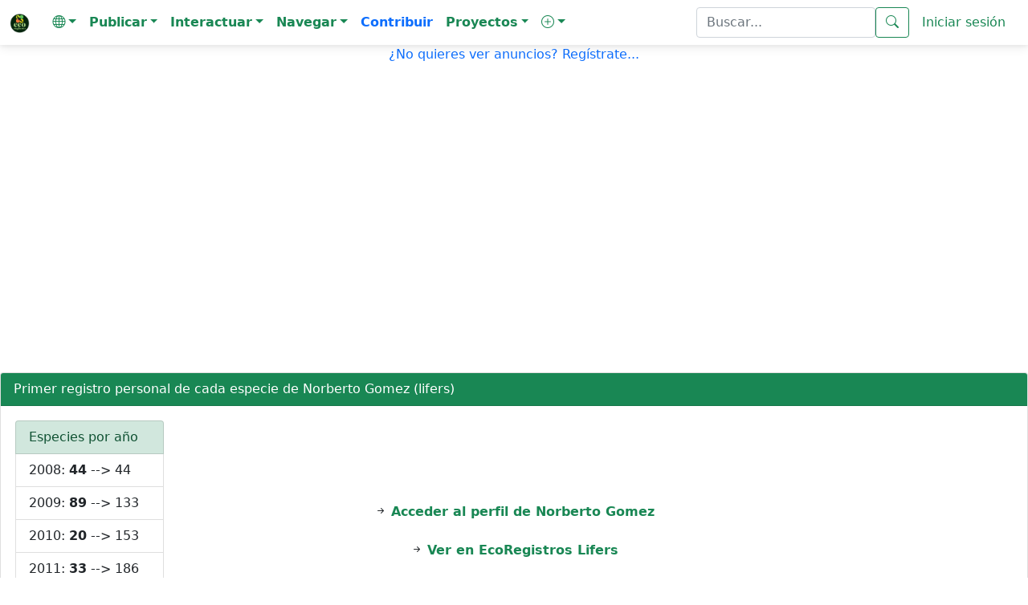

--- FILE ---
content_type: text/html; charset=iso-8859-1
request_url: https://ecoregistros.org/site/lifers.php?idusuario=248
body_size: 96582
content:
<!DOCTYPE html>
<html lang="es">
<head>
	<title>EcoRegistros - Registros Ecol&oacute;gicos de la Comunidad</title>
    <meta http-equiv="Content-Type" content="text/html; charset=iso-8859-1">
    <meta name="viewport" content="width=device-width, initial-scale=1, shrink-to-fit=no" />
    <meta http-equiv="x-ua-compatible" content="ie=edge" />
	<meta name="google-site-verification" content="5c-7oUDHxCs5VLJcXW06RvRfpeAbTBIYPx75anzkhQQ" />
		    <link rel="stylesheet" href="https://use.fontawesome.com/releases/v5.11.2/css/all.css" />
    <link rel="stylesheet" href="https://fonts.googleapis.com/css2?family=Roboto:wght@300;400;500;700&display=swap" />
    <link rel="stylesheet" href="../site/configs/mdb/css/mdb.min.css" />
    <link rel="stylesheet" href="../site/configs/mdb/css/style.css" />
	
	<link href="../site/configs/bootstrap-5.0.2-dist/css/bootstrap.min.css" rel="stylesheet">
	<link rel="stylesheet" href="../site/images/bootstrap-icons-1.13.1/bootstrap-icons.min.css">

	
	<link rel="apple-touch-icon" sizes="180x180" href="/apple-touch-icon.png">
	<link rel="icon" type="image/png" sizes="32x32" href="/favicon-32x32.png">
	<link rel="icon" type="image/png" sizes="16x16" href="/favicon-16x16.png">
	<link rel="manifest" href="/site.webmanifest">
	<meta name="msapplication-TileColor" content="#da532c">
	<meta name="theme-color" content="#ffffff">
	

	<script language="JavaScript" type="text/JavaScript" src="../site/configs/general.js"></script>
	<script language="JavaScript" type="text/javascript" src="../site/configs/caracteres.js"></script>
	<script language="JavaScript" type="text/javascript" src="../site/configs/jquery/jquery-1.11.3.min.js"></script>
	<link type="text/css" href="../site/configs/jquery/ui/jquery.ui.all.css" rel="stylesheet" />
	<script language="JavaScript" type="text/javascript" src="../site/configs/jquery/ui/jquery.ui.core.js"></script>
	<script language="JavaScript" type="text/javascript" src="../site/configs/jquery/ui/jquery.ui.widget.js"></script>
	<script language="JavaScript" type="text/javascript" src="../site/configs/jquery/ui/jquery.ui.position.js"></script>
	<script language="JavaScript" type="text/javascript" src="../site/configs/jquery/ui/jquery.ui.autocomplete.js"></script>
	<link href="../site/configs/mycss25.css" rel="stylesheet" type="text/css">
	<link rel="stylesheet" href="../site/configs/bootstrap/datepicker/css/bootstrap-datepicker3.min.css">
	<script src="../site/configs/bootstrap/datepicker/js/bootstrap-datepicker.min.js"></script>
	<script src="../site/configs/bootstrap/datepicker/locales/bootstrap-datepicker.es.min.js"></script>
	<script src="../site/configs/bootstrap/datepicker/locales/bootstrap-datepicker.pt-BR.min.js"></script>
	<script language="JavaScript" type="text/javascript" src="../site/configs/jquery/jquery-numeric.js"></script>
	<script language="JavaScript" type="text/javascript" src="../site/configs/social/mysocial2.js"></script>
	<script type="text/javascript" src="../site/configs/jquery/timepicker/jquery.timepicker.js"></script>
	<link rel="stylesheet" type="text/css" href="../site/configs/jquery/timepicker/jquery.timepicker.css" />

	<link type="text/css" href="../site/configs/css_s/CSS7.css"  rel="stylesheet" media="screen" />

	
	<meta property="og:site_name" content="EcoRegistros" />
		<link rel="canonical" href="https://www.ecoregistros.org/site/lifers.php?idusuario=248">
	<meta property="og:title" content="EcoRegistros" />
	<meta property="og:image" content="https://www.ecoregistros.org/android-chrome-192x192.png" />
	<meta property="og:type" content="website" />
	<meta property="og:url" content="https://www.ecoregistros.org/site/lifers.php?idusuario=248" />
	<meta property="og:description" content="Registros ecol&oacute;gicos de la comunidad" />
		
	
	<link rel="alternate" hreflang="es" href="https://www.ecoregistros.org/site/lifers.php?idusuario=248">
<link rel="alternate" hreflang="en" href="https://www.ecoregistros.org/site_en/lifers.php?idusuario=248">
<link rel="alternate" hreflang="pt" href="https://www.ecoregistros.org/site_br/lifers.php?idusuario=248">
<link rel="alternate" hreflang="x-default" href="https://www.ecoregistros.org/site/lifers.php?idusuario=248">
	
			
	
<style>
.callout {
  padding: 20px;
  margin: 20px 0;
  border: 1px solid #ccc;
  border-left-width: 5px;
  border-left-color: #20AE6A;
  border-radius: 3px;
}

.callout h4 {
  margin-top: 0;
  margin-bottom: 5px;
  color: #20AE6A;
}

.callout p:last-child {
  margin-bottom: 0;
}

.callout code {
  border-radius: 3px;
}

/* Esto reemplaza el & + .bs-callout */
.callout + .bs-callout {
  margin-top: -5px;
}
</style>
<style>

.form-check-input:checked[type=checkbox] {
    background-image: none !important;
}
</style>


<script src='https://secure.trust-provider.com/trustlogo/javascript/trustlogo.js' type='text/javascript'></script>

</head>
<body>
<!-- Google tag (gtag.js) -->
<script async src="https://www.googletagmanager.com/gtag/js?id=G-ZLV2NWV44V"></script>
<script>
  
  window.dataLayer = window.dataLayer || [];
  function gtag(){dataLayer.push(arguments);}
  gtag('js', new Date());

  gtag('config', 'G-ZLV2NWV44V');
  
</script>
<script src="../site/configs/bootstrap-5.0.2-dist/js/bootstrap.bundle.min.js"></script>

<nav class="navbar navbar-expand-lg navbar-light " style="background-color: #FFFFFF;" >
  <div class="container-fluid">
        <a class="navbar-brand" href="../site/index.php">
			<img src="../site/images/design2024/logo.png" alt="EcoRegistros" width="25" height="25" class="d-inline-block align-text-top">
		</a>
   <button class="navbar-toggler" type="button" data-bs-toggle="collapse" data-bs-target="#navbarText" aria-controls="navbarText" aria-expanded="false" aria-label="Toggle navigation">
      <span class="navbar-toggler-icon"></span>
    </button>
   <div class="collapse navbar-collapse" id="navbarText">
      <ul class="navbar-nav me-auto mb-2 mb-lg-0">
        <li class="nav-item dropdown">
          <a class="nav-link dropdown-toggle text-success" role="button" data-bs-toggle="dropdown" aria-expanded="false"><i class="bi bi-globe"></i><span class="caret"></span></a>
          <ul class="dropdown-menu">
            <li><a class="dropdown-item text-success" href="javascript:document.getElementById('hdIdioma').value='1';document.getElementById('formHeader').submit();">Espa&ntilde;ol</a></li>
            <li><a class="dropdown-item text-success" href="javascript:document.getElementById('hdIdioma').value='2';document.getElementById('formHeader').submit();">English</a></li>
            <li><a class="dropdown-item text-success" href="javascript:document.getElementById('hdIdioma').value='3';document.getElementById('formHeader').submit();">Português</a></li>
			<form name="formHeader" id="formHeader" method="POST" action="">
				<input type="hidden" name="hdIdioma" id="hdIdioma" value="0">
			</form>
          </ul>
        </li>
		<li class="nav-item dropdown">
          <a class="nav-link dropdown-toggle text-success" role="button" data-bs-toggle="dropdown" aria-expanded="false"><b>Publicar</b><span class="caret"></span></a>
          <ul class="dropdown-menu" aria-labelledby="navbarScrollingDropdown">
			<li><a class="dropdown-item text-success" href="../site/foro.php"><i class="bi bi-envelope"></i>&nbsp;Mensaje en el Foro</a></li>
            <li><a class="dropdown-item text-success" href="../site/publicarfoto.php"><i class="bi bi-camera"></i>&nbsp;Publicar Registro con Fotograf&iacute;a</a></li>
            <li><a class="dropdown-item text-success" href="../site/publicarfilmacion.php"><i class="bi bi-camera-video"></i>&nbsp;Publicar Registro con Filmaci&oacute;n</a></li>
            <li><a class="dropdown-item text-success" href="../site/publicaraudio.php"><i class="bi bi-volume-up"></i>&nbsp;Publicar Registro con Audio</a></li>
            <li><a class="dropdown-item text-success" href="../site/publicarregistro.php"><i class="bi bi-file-earmark-text"></i>&nbsp;Publicar solo Registro</a></li>
            <li><a class="dropdown-item text-success" href="../site/publicartanda.php"><i class="bi bi-list"></i>&nbsp;Publicar Registros por tanda</a></li>
            <li><a class="dropdown-item text-success" href="../site/publicarlista.php"><i class="bi bi-list-check"></i>&nbsp;Publicar Lista de Registros</a></li>
			<li><a class="dropdown-item text-success" href="../site/publicarplanilla.php"><i class="bi bi-journal-check"></i>&nbsp;Publicar Planilla de Registros</a></li>
			<li><a class="dropdown-item text-success" href="../site/solicitudaltasp.php"><i class="bi bi-plus-square"></i>&nbsp;Solicitar alta de especie / ficha</a></li>
          </ul>
        </li>
		<li class="nav-item dropdown">
          <a class="nav-link dropdown-toggle text-success" role="button" data-bs-toggle="dropdown" aria-expanded="false"><b>Interactuar</b><span class="caret"></span></a>
          <ul class="dropdown-menu" aria-labelledby="navbarScrollingDropdown">
            <li><a class="dropdown-item text-success" href="../site/eventos.php"><i class="bi bi-camera"></i>&nbsp;Birding Challenge</a></li>
            <li><a class="dropdown-item text-success" href="../site/ERIA.php"><i class="bi bi-cpu"></i>&nbsp;&Eacute;RIA - Asistente IA de EcoRegistros</a></li>
            <li><a class="dropdown-item text-success" href="../site/vermas.php"><i class="bi bi-binoculars"></i>&nbsp;&Uacute;ltimos registros publicados</a></li>
            <li><a class="dropdown-item text-success" href="../site/checklists.php"><i class="bi bi-card-checklist"></i>&nbsp;&Uacute;ltimos checklists</a></li>
			<li><a class="dropdown-item text-success" href="../site/sinid.php"><i class="bi bi-question-square"></i>&nbsp;Fotograf&iacute;as sin identificaci&oacute;n</a></li>
			<li><a class="dropdown-item text-success" href="../site/foro.php"><i class="bi bi-people"></i>&nbsp;FORO de discusiones</a></li>
            <li><a class="dropdown-item text-success" href="../site/bigyear.php"><i class="bi bi-bootstrap-fill"></i>&nbsp;BIG YEAR</a></li>
            <li><a class="dropdown-item text-success" href="../site/lifers_ranking.php"><i class="bi bi-bar-chart-line"></i>&nbsp;LIFER's</a></li>
            <li><a class="dropdown-item text-success" href="../site/whatsapp.php"><i class="bi bi-whatsapp"></i>&nbsp;Grupo de Whatsapp</a></li>
            <li><a class="dropdown-item text-success" href="../site/contactenos.php"><i class="bi bi-pencil-square"></i>&nbsp;Cont&aacute;ctenos</a></li>
         </ul>
        </li>
		<li class="nav-item dropdown">
          <a class="nav-link dropdown-toggle text-success" role="button" data-bs-toggle="dropdown" aria-expanded="false"><b>Navegar</b><span class="caret"></span></a>
          <ul class="dropdown-menu" aria-labelledby="navbarScrollingDropdown">
            <li><a class="dropdown-item text-success" href="../site/comunicaciones.php"><i class="bi bi-newspaper"></i>&nbsp;EcoRegistros Comunicaciones</a></li>
			<li><a class="dropdown-item text-success" href="../site/APP.php"><i class="bi bi-phone"></i>&nbsp;APP</a></li>
			<li><a class="dropdown-item text-success" href="../site/revista.php"><i class="bi bi-journal-bookmark"></i>&nbsp;EcoRegistros Revista</a></li>
			<li><a class="dropdown-item text-success" href="../site/biblioteca.php"><i class="bi bi-book"></i>&nbsp;Biblioteca</a></li>
			<li><a class="dropdown-item text-success" href="../site/paises.php"><i class="bi bi-flag"></i>&nbsp;Pa&iacute;ses</a></li>
			<li><a class="dropdown-item text-success" href="../site/comparador_especies.php"><i class="bi bi-tree"></i>&nbsp;Comparador de especies</a></li>
			<li><a class="dropdown-item text-success" href="../site/extintos.php"><i class="bi bi-x-circle"></i>&nbsp;Extintos</a></li>
			<li><a class="dropdown-item text-success" href="../site/zonas.php"><i class="bi bi-globe"></i>&nbsp;Zonas</a></li>
			<li><a class="dropdown-item text-success" href="../site/listasgeograficas.php"><i class="bi bi-map"></i>&nbsp;Listas geogr&aacute;ficas</a></li>
			<li><a class="dropdown-item text-success" href="../site/migraciones.php"><i class="bi bi-arrow-repeat"></i>&nbsp;Migraciones</a></li>
			<li><a class="dropdown-item text-success" href="../site/marinasyplayeras.php"><i class="bi bi-water"></i>&nbsp;Marinas y playeras</a></li>
			<li><a class="dropdown-item text-success" href="../site/rapaces.php"><i class="bi bi-binoculars"></i>&nbsp;Rapaces</a></li>
          </ul>
        </li>
		<a class="nav-link text-primary" href="../site/contribuir.php"><b>Contribuir</b></a>
		<li class="nav-item dropdown">
          <a class="nav-link dropdown-toggle text-success" role="button" data-bs-toggle="dropdown" aria-expanded="false"><b>Proyectos</b><span class="caret"></span></a>
          <ul class="dropdown-menu" aria-labelledby="navbarScrollingDropdown">
            <li><a class="dropdown-item text-success" href="../site/proyecto.php?id=1">Proyecto Reserva Costera Lober&iacute;a</a></li>
          </ul>
        </li>
		<li class="nav-item dropdown">
          <a class="nav-link dropdown-toggle text-success" role="button" data-bs-toggle="dropdown" aria-expanded="false"><b><i class="bi bi-plus-circle"></i></b><span class="caret"></span></a>
          <ul class="dropdown-menu" aria-labelledby="navbarScrollingDropdown">
            <li><a class="dropdown-item text-success" href="../site/faqs.php">Ayuda</a></li>
            <li><a class="dropdown-item text-success" href="../site/terminosycondiciones.php">T&eacute;rminos y Condiciones</a></li>
            <li><a class="dropdown-item text-success" href="../site/quienessomos.php">Qui&eacute;nes somos</a></li>
            <li><a class="dropdown-item text-success" href="../site/usuarios.php">Usuarios registrados</a></li>
            <li><a class="dropdown-item text-success" href="../site/taxonomia.php">Taxonom&iacute;a Aves</a></li>
            <li><a class="dropdown-item text-success" href="../site/taxonomiamamiferos.php">Taxonom&iacute;a Mam&iacute;feros</a></li>
            <li><a class="dropdown-item text-success" href="../site/nombresvulgares.php">Nombres vulgares</a></li>
            <li><a class="dropdown-item text-success" href="../site/documentales.php">Documentales y tutoriales</a></li>
            <li><a class="dropdown-item text-success" href="../site/citar.php">Citar</a></li>
            <li><a class="dropdown-item text-success" href="../site/estadisticas.php">Datos estad&iacute;sticos</a></li>
            <li><a class="dropdown-item text-success" href="../site/filosofiadelsitio.php">Filosof&iacute;a del sitio</a></li>
            
          </ul>
        </li>
      </ul>
	  	  <form class="d-flex" name="formBuscar" id="formBuscar" method="GET" action="../site/busqueda.php" accept-charset="utf-8">
		<input type="search" name="criterio" id="criterio" class="form-control text-success" value=""  placeholder="Buscar..." aria-label="Buscar..." />
        <button class="btn btn-outline-success" type="submit"><i class="bi bi-search"></i></button>
		<script type="text/javascript">
		$(function() {
			$("#criterio").autocomplete({
				source: "../site/getpalabrasclaves.php",
				minLength: 5,
				select: function(event, ui) {
					ui.item.value = acentos2(ui.item.value);
					document.getElementById('criterio').value = ui.item.value;
					document.getElementById('formBuscar').submit();
				},
				focus: function(event, ui) {
					ui.item.value = acentos2(ui.item.value);
				}
			});
		});
		</script>
	  </form>
	  	  	  <a class="nav-link text-success" href="../site/login.php">Iniciar sesi&oacute;n</a>
	      </div>
  </div>
</nav>



<script async src="https://pagead2.googlesyndication.com/pagead/js/adsbygoogle.js?client=ca-pub-9066705686900931"
     crossorigin="anonymous"></script>
<p align="center"><a href="../site/login.php" class="text-primary">¿No quieres ver anuncios? Reg&iacute;strate...</a></p>
<p align="center">
		<br>
	<script async src="https://pagead2.googlesyndication.com/pagead/js/adsbygoogle.js?client=ca-pub-9066705686900931"
     crossorigin="anonymous"></script>
	<!-- AdsHeader_es -->
	<ins class="adsbygoogle"
		 style="display:block"
		 data-ad-client="ca-pub-9066705686900931"
		 data-ad-slot="7707620113"
		 data-ad-format="auto"
		 data-full-width-responsive="true"></ins>
	<script>
		 (adsbygoogle = window.adsbygoogle || []).push({});
	</script>
	
	</p>

<br><br><div class="card">
	<div class="card-header text-white bg-success">Primer registro personal de cada especie de Norberto Gomez (lifers)</div>
	<div class="card-body text-center">
		<table class="tablainvisible">
			<tr>
				<td>

					<form id="form1" name="form1" method="GET">
					
					<input type="hidden" name="Pagina" id="Pagina">
					<input type="hidden" name="download" id="download">
					<input type="hidden" name="idusuario" id="idusuario" value="248">
					
					<table width="100%">
						<tr>
							<td width="15%" align="left">
								<div class="list-group">
									<div class="list-group-item list-group-item-success">Especies por a&ntilde;o</div>
																		<div class="list-group-item">2008: <b>44</b> --> 44</div>
																		<div class="list-group-item">2009: <b>89</b> --> 133</div>
																		<div class="list-group-item">2010: <b>20</b> --> 153</div>
																		<div class="list-group-item">2011: <b>33</b> --> 186</div>
																		<div class="list-group-item">2012: <b>16</b> --> 202</div>
																		<div class="list-group-item">2013: <b>2</b> --> 204</div>
																		<div class="list-group-item">2014: <b>3</b> --> 207</div>
																		<div class="list-group-item">2016: <b>1</b> --> 208</div>
																		<div class="list-group-item">2018: <b>18</b> --> 226</div>
																		<div class="list-group-item">2019: <b>2</b> --> 228</div>
																		<div class="list-group-item">2025: <b>1</b> --> 229</div>
																		<div class="list-group-item list-group-item-success">Total: 229</div>
								</div>				
							</td>
							<td width="70%" align="center">
								<br>
								<i class="bi bi-arrow-right-short"></i>&nbsp;<a class="text-success" href="../NorbertoGomez"><b>Acceder al perfil de Norberto Gomez</b></a>
								<br><br>
								<i class="bi bi-arrow-right-short"></i>&nbsp;<a class="text-success" href="lifers_ranking.php?idgrupoclase=0"><b>Ver en EcoRegistros Lifers</b></a>
								<br><br>
								<select name="idgrupoclase" id="idgrupoclase" onchange="Actualizar(0);" style="width:250px" class="form-select">
									<option value="0">Todas las especies</option>
									<option value="1">Aves</option>
<option value="3">Mamíferos</option>
<option value="4">Reptiles</option>
<option value="5">Anfibios</option>
<option value="8">Crustáceos</option>
<option value="7">Peces</option>
<option value="2">Insectos</option>
<option value="6">Arácnidos</option>
<option value="9">Moluscos</option>
<option value="10">Medusas</option>
<option value="11">Gusanos planos</option>
<option value="12">Lamprea</option>
<option value="13">Plantas</option>
<option value="14">Hongos</option>
<option value="24">Anémonas</option>
<option value="15">Algas pardas</option>
<option value="16">Gusanos</option>
<option value="17">Estrellas de Mar</option>
<option value="18">Erizos de Mar</option>
<option value="19">Algas rojas</option>
<option value="20">Algas verdes</option>
<option value="21">Parásitos</option>
<option value="22">Tenóforos</option>
<option value="23">Poliquetos</option>
<option value="25">Urocordados</option>
<option value="26">Demosponjas</option>
<option value="27">Pepinos de Mar</option>
<option value="28">Escolopendras</option>
<option value="29">Briozoos</option>
<option value="30">Protozoos</option>
<option value="31">Colémbolos</option>
<option value="32">Mixomicetos</option>
<option value="33">Braquiópodos</option>

								</select>
								<br>
								<select name="idpais" id="idpais" onchange="Actualizar(1);" style="width:250px" class="form-select">
									<OPTION value="0">Global</OPTION>
									  <option value="171">Afganistán</option>
<option value="173">Albania</option>
<option value="1">Alemania</option>
<option value="97">Andorra</option>
<option value="176">Angola</option>
<option value="177">Anguila</option>
<option value="178">Antártico</option>
<option value="179">Antigua y Barbuda</option>
<option value="180">Antillas Nederlandesas</option>
<option value="181">Arabia Saudita</option>
<option value="182">Argelia</option>
<option value="2">Argentina</option>
<option value="184">Armenia</option>
<option value="94">Aruba</option>
<option value="3">Australia</option>
<option value="4">Austria</option>
<option value="188">Azerbaiyán</option>
<option value="98">Bahamas</option>
<option value="190">Bahréin</option>
<option value="191">Bangladesh</option>
<option value="81">Barbados</option>
<option value="5">Bélgica</option>
<option value="194">Belice</option>
<option value="195">Benín</option>
<option value="196">Bermudas</option>
<option value="197">Bielorrusia</option>
<option value="6">Bolivia</option>
<option value="452">Bonaire, San Estaquio y Saba</option>
<option value="200">Bosnia-Herzegovina</option>
<option value="63">Bostwana</option>
<option value="201">Botsuana</option>
<option value="7">Brasil</option>
<option value="203">Brunéi Darussalam</option>
<option value="8">Bulgaria</option>
<option value="205">Burkina Faso</option>
<option value="206">Burundi</option>
<option value="207">Bután</option>
<option value="208">Cabo Verde</option>
<option value="209">Camboya</option>
<option value="210">Camerún</option>
<option value="9">Canadá</option>
<option value="212">Cataluña</option>
<option value="213">Chad</option>
<option value="10">Chile</option>
<option value="11">China</option>
<option value="469">Chipre</option>
<option value="217">Ciudad del Vaticano</option>
<option value="12">Colombia</option>
<option value="219">Comoras</option>
<option value="220">Congo</option>
<option value="221">Corea del Norte</option>
<option value="13">Corea del Sur</option>
<option value="677">Costa de Marfil</option>
<option value="14">Costa Rica</option>
<option value="15">Croacia</option>
<option value="16">Cuba</option>
<option value="226">Curazao</option>
<option value="17">Dinamarca</option>
<option value="228">Dominica</option>
<option value="18">Ecuador</option>
<option value="483">Egipto</option>
<option value="19">El Salvador</option>
<option value="84">Emiratos Árabes Unidos</option>
<option value="233">Eritrea</option>
<option value="78">Escocia</option>
<option value="20">Eslovaquia</option>
<option value="21">Eslovenia</option>
<option value="22">España</option>
<option value="23">Estados Unidos</option>
<option value="24">Estonia</option>
<option value="239">Etiopía</option>
<option value="72">Filipinas</option>
<option value="25">Finlandia</option>
<option value="242">Fiyi</option>
<option value="26">Francia</option>
<option value="244">Gabón</option>
<option value="74">Gales</option>
<option value="245">Gambia</option>
<option value="246">Georgia</option>
<option value="68">Ghana</option>
<option value="248">Gibraltar</option>
<option value="249">Granada</option>
<option value="27">Grecia</option>
<option value="251">Groenlandia</option>
<option value="252">Guadalupe</option>
<option value="253">Guam</option>
<option value="28">Guatemala</option>
<option value="255">Guayana Francesa</option>
<option value="256">Guernesey</option>
<option value="257">Guinea</option>
<option value="258">Guinea Ecuatorial</option>
<option value="259">Guinea-Bissau</option>
<option value="82">Guyana</option>
<option value="261">Haití</option>
<option value="60">Holanda</option>
<option value="30">Honduras</option>
<option value="264">Hong Kong</option>
<option value="31">Hungria</option>
<option value="32">India</option>
<option value="67">Indonesia</option>
<option value="521">Irán</option>
<option value="522">Iraq</option>
<option value="34">Irlanda</option>
<option value="79">Irlanda del Norte</option>
<option value="272">Isla Ascensión</option>
<option value="273">Isla de Jersey</option>
<option value="274">Isla de Man</option>
<option value="275">Isla de Navidad</option>
<option value="276">Isla Norfolk</option>
<option value="92">Islandia</option>
<option value="278">Islas Caimán</option>
<option value="279">Islas Cocos</option>
<option value="280">Islas Cook</option>
<option value="281">Islas Feroe</option>
<option value="282">Islas Georgias del Sur y Sandwich del Sur</option>
<option value="283">Islas Heard y McDonald</option>
<option value="285">Islas Marianas del Norte</option>
<option value="286">Islas Marshall</option>
<option value="287">Islas Pitcairn</option>
<option value="288">Islas Salomón</option>
<option value="289">Islas Svalbard y Jan Mayen</option>
<option value="290">Islas Turcas y Caicos</option>
<option value="291">Islas Vírgenes Británicas</option>
<option value="292">Islas Vírgenes de los Estados Unidos</option>
<option value="57">Israel</option>
<option value="35">Italia</option>
<option value="75">Jamaica</option>
<option value="36">Japón</option>
<option value="58">Jordania</option>
<option value="298">Kazajistán</option>
<option value="71">Kenia</option>
<option value="300">Kirguistán</option>
<option value="301">Kiribati</option>
<option value="302">Kosovo</option>
<option value="303">Kuwait</option>
<option value="304">Laos</option>
<option value="66">Lesotho</option>
<option value="305">Lesoto</option>
<option value="37">Letonia</option>
<option value="307">Líbano</option>
<option value="308">Liberia</option>
<option value="309">Libia</option>
<option value="91">Liechtenstein</option>
<option value="38">Lituania</option>
<option value="565">Luxemburgo</option>
<option value="313">Macao</option>
<option value="314">Macedonia</option>
<option value="103">Madagascar</option>
<option value="85">Malasia</option>
<option value="317">Malaui</option>
<option value="318">Maldivas</option>
<option value="319">Malí</option>
<option value="320">Malta</option>
<option value="76">Marruecos</option>
<option value="322">Martinica</option>
<option value="323">Mauricio</option>
<option value="102">Mauritania</option>
<option value="325">Mayotte</option>
<option value="39">México</option>
<option value="327">Micronesia</option>
<option value="328">Moldavia</option>
<option value="96">Mónaco</option>
<option value="330">Mongolia</option>
<option value="331">Montenegro</option>
<option value="332">Montserrat</option>
<option value="333">Mozambique</option>
<option value="334">Myanmar</option>
<option value="64">Namibia</option>
<option value="336">Nauru</option>
<option value="73">Nepal</option>
<option value="40">Nicaragua</option>
<option value="339">Níger</option>
<option value="340">Nigeria</option>
<option value="341">Niue</option>
<option value="41">Noruega</option>
<option value="343">Nueva Caledonia</option>
<option value="42">Nueva Zelanda</option>
<option value="678">Océano</option>
<option value="90">Océano Antártico</option>
<option value="89">Océano Ártico</option>
<option value="86">Océano Atlántico</option>
<option value="88">Océano Índico</option>
<option value="87">Océano Pacífico</option>
<option value="345">Omán</option>
<option value="29">Países Bajos</option>
<option value="347">Pakistán</option>
<option value="348">Palaos</option>
<option value="349">Palestina</option>
<option value="44">Panamá</option>
<option value="351">Papúa Nueva Guinea</option>
<option value="45">Paraguay</option>
<option value="46">Perú</option>
<option value="354">Polinesia Francesa</option>
<option value="47">Polonia</option>
<option value="48">Portugal</option>
<option value="49">Puerto Rico</option>
<option value="358">Qatar</option>
<option value="33">Reino Unido</option>
<option value="360">República Centroafricana</option>
<option value="77">República Checa</option>
<option value="100">República de Mauricio</option>
<option value="362">República Democrática del Congo</option>
<option value="50">República Dominicana</option>
<option value="364">Reunión</option>
<option value="365">Ruanda</option>
<option value="51">Rumania</option>
<option value="52">Rusia</option>
<option value="368">Sahara Occidental</option>
<option value="369">Samoa Americana</option>
<option value="370">Samoa del Oeste</option>
<option value="80">San Cristóbal y Nieves</option>
<option value="101">San Marino</option>
<option value="373">San Martín</option>
<option value="374">San Pedro y Miquelón</option>
<option value="375">San Vicente y las Granadinas</option>
<option value="376">Santa Helena</option>
<option value="377">Santa Lucía</option>
<option value="378">Santo Tomé y Príncipe</option>
<option value="379">Senegal</option>
<option value="633">Serbia</option>
<option value="381">Seychelles</option>
<option value="382">Sierra Leona</option>
<option value="53">Singapur</option>
<option value="384">Siria</option>
<option value="385">Somalia</option>
<option value="386">Sri Lanka</option>
<option value="387">Suazilandia</option>
<option value="61">Sudáfrica</option>
<option value="389">Sudán</option>
<option value="390">Sudán del Sur</option>
<option value="644">Suecia</option>
<option value="54">Suiza</option>
<option value="83">Surinam</option>
<option value="62">Tailandia</option>
<option value="395">Taiwán</option>
<option value="70">Tanzania</option>
<option value="397">Tayikistán</option>
<option value="398">Territorio Británico en el Océano Índico</option>
<option value="399">Territorios Australes Franceses</option>
<option value="400">Timor Oriental</option>
<option value="401">Togo</option>
<option value="402">Tokelau</option>
<option value="403">Tonga</option>
<option value="93">Trinidad y Tobago</option>
<option value="658">Túnez</option>
<option value="406">Turkmenistán</option>
<option value="95">Turquía</option>
<option value="408">Tuvalu</option>
<option value="662">Ucrania</option>
<option value="99">Uganda</option>
<option value="411">Unión Europea</option>
<option value="412">Unión Soviética</option>
<option value="55">Uruguay</option>
<option value="414">Uzbekistán</option>
<option value="415">Vanuatu</option>
<option value="56">Venezuela</option>
<option value="69">Vietnam</option>
<option value="418">Wallis y Futuna</option>
<option value="419">Yemen</option>
<option value="420">Yibuti</option>
<option value="421">Yugoslavia</option>
<option value="422">Zambia</option>
<option value="423">Zimbabue</option>
<option value="65">Zimbabwe</option>
<option value="172">Åland</option>

								</select>
								<div style="display:none">
								<br>
								<select name="idprovincia" id="idprovincia" onchange="Actualizar(2);" style="width:250px" class="form-select">
									<OPTION value="0">Todas las provincias</OPTION>
									  
								</select>
								</div>
								<div style="display:none">
								<br>
								<select name="idlugar" id="idlugar" onchange="Actualizar(3);" style="width:250px" class="form-select">
									<OPTION value="0">Todas las localidades</OPTION>
									  
								</select>
								</div>
								<div style="display:none">
								<br>
								<select name="idlugardetallado" id="idlugardetallado" onchange="Actualizar(0);" style="width:250px" class="form-select">
									<OPTION value="0">Todos los lugares detallados</OPTION>
									  
								</select>
								</div>
								<div>
								<br>
								<select name="anio" id="anio" onchange="Actualizar(0);" style="width:250px" class="form-select">
									<OPTION value="0">Todos los a&ntilde;os</OPTION>
									  									<OPTION value="2008">2008</OPTION>
																		<OPTION value="2009">2009</OPTION>
																		<OPTION value="2010">2010</OPTION>
																		<OPTION value="2011">2011</OPTION>
																		<OPTION value="2012">2012</OPTION>
																		<OPTION value="2013">2013</OPTION>
																		<OPTION value="2014">2014</OPTION>
																		<OPTION value="2016">2016</OPTION>
																		<OPTION value="2018">2018</OPTION>
																		<OPTION value="2019">2019</OPTION>
																		<OPTION value="2025">2025</OPTION>
																	</select><br>
								</div>
								
								<script language="javascript" type="text/javascript">
								function Actualizar(origen){
									
									var anio = document.getElementById('anio');
									var idgrupoclase = document.getElementById('idgrupoclase');
									var idpais = document.getElementById('idpais');
									var idprovincia = document.getElementById('idprovincia');
									var idlugar = document.getElementById('idlugar');
									var idlugardetallado = document.getElementById('idlugardetallado');
									
									//Limpio las de abajo del cambio
									if (idpais.value == "0")
										idprovincia.value = "0";
									
									if (origen == 1){
										idprovincia.value = "0";
										idlugar.value = "0";
										idlugardetallado.value = "0";
									}
									else if (origen == 2){
										idlugar.value = "0";
										idlugardetallado.value = "0";
									}
									else if (origen == 3){
										idlugardetallado.value = "0";
									}
										
									var url = "lifers.php?idusuario=248";
									
									if (idgrupoclase.value != "0")
										url += "&idgrupoclase=" + idgrupoclase.value;
									
									if (idlugardetallado.value != "0")
										url += "&idlugardetallado=" + idlugardetallado.value;
									else if (idlugar.value != "0")
										url += "&idlugar=" + idlugar.value;
									else if (idprovincia.value != "0")
										url += "&idprovincia=" + idprovincia.value;
									else if (idpais.value != "0")
										url += "&idpais=" + idpais.value;

									if (anio.value != "0")
										url += "&anio=" + anio.value;

									location.href = url;
									
								}
								</script>
								
								<br>
								<font color="#706456"><b>Resultados (229)</b></font>
								<br><br>
							</td>
							<td width="15%" align="right">
							</td>
						</tr>
					</table>	  

					</form>
				</td>
			</tr>
		</table>
	</div>
	<div class='card text-white bg-success'>
								<div class='card-header'>
		<div class='container-fluid'>
			<div class='row align-items-start text-start'>
				<div class='col-auto text-white'>
					<b>Especies por Fecha 1 a 100 de 229</b>
				</div>
				<div class='col-auto'>
					<b><a href='javascript:document.getElementById("form1").Pagina.value=2;document.getElementById("form1").submit();'><i class='bi bi-chevron-right text-white'></i></a><a href='javascript:document.getElementById("form1").Pagina.value=3;document.getElementById("form1").submit();'><i class='bi bi-chevron-double-right text-white'></i></a></b>
				</div>
			</div>
		</div>	</div>
							</div><div class='table-responsive'><table class='table'> <tr>
	<td align='center'><b>&nbsp;</b></td>
<td align='center'><b>Grupo</b></td>
<td align='center'><b>Especie</b></td>
<td align='center'><b>Lugar</b></td>
<td align='center'><b>Fecha</b></td>
<td align='center'><b>Detalle</b></td>

</tr><tr><td align='center'>&nbsp;<img src='../site/images/foro/off.gif'>&nbsp;</td><td align='left'>Aves</td><td align='left'><a href="../site/especie.php?id=1311&idusuario=248" class="color_link_claro">Arrendajo (<i>Garrulus glandarius</i>)</a></td><td align='left'><a href="../site/lugar.php?id=9341" class="color_link_claro">Atenas, Grecia Central, Grecia</a></td><td align='left'>08/10/2025</td><td align='center'><a href='../site/registro.php?id=2371840' class='color_link_claro'><img border='0' src='../site/images/ico_detalle.gif' /></a></td> </tr><tr><td align='center'>&nbsp;<img src='../site/images/foro/off.gif'>&nbsp;</td><td align='left'>Aves</td><td align='left'><a href="../site/especie.php?id=647&idusuario=248" class="color_link_claro">Matamico Andino (<i>Daptrius megalopterus</i>)</a></td><td align='left'><a href="../site/lugar.php?id=714" class="color_link_claro">Cuesta de Lipán, Jujuy, Argentina</a></td><td align='left'>20/01/2019</td><td align='center'><a href='../site/registro.php?id=873140' class='color_link_claro'><img border='0' src='../site/images/ico_detalle.gif' /></a></td> </tr><tr><td align='center'>&nbsp;<img src='../site/images/foro/off.gif'>&nbsp;</td><td align='left'>Aves</td><td align='left'><a href="../site/especie.php?id=595&idusuario=248" class="color_link_claro">Negrillo (<i>Spinus atratus</i>)</a></td><td align='left'><a href="../site/lugar.php?id=714" class="color_link_claro">Cuesta de Lipán, Jujuy, Argentina</a></td><td align='left'>20/01/2019</td><td align='center'><a href='../site/registro.php?id=873139' class='color_link_claro'><img border='0' src='../site/images/ico_detalle.gif' /></a></td> </tr><tr><td align='center'>&nbsp;<img src='../site/images/foro/off.gif'>&nbsp;</td><td align='left'>Aves</td><td align='left'><a href="../site/especie.php?id=2462&idusuario=248" class="color_link_claro">Zarcillo (<i>Larosterna inca</i>)</a></td><td align='left'><a href="../site/lugar.php?id=4738" class="color_link_claro">Reserva Nacional de Paracas, Ica, Perú</a></td><td align='left'>15/10/2018</td><td align='center'><a href='../site/registro.php?id=825209' class='color_link_claro'><img border='0' src='../site/images/ico_detalle.gif' /></a></td> </tr><tr><td align='center'>&nbsp;<img src='../site/images/foro/off.gif'>&nbsp;</td><td align='left'>Aves</td><td align='left'><a href="../site/especie.php?id=20&idusuario=248" class="color_link_claro">Chorlo Pampa (<i>Pluvialis dominica</i>)</a></td><td align='left'><a href="../site/lugar.php?id=4738" class="color_link_claro">Reserva Nacional de Paracas, Ica, Perú</a></td><td align='left'>15/10/2018</td><td align='center'><a href='../site/registro.php?id=823763' class='color_link_claro'><img border='0' src='../site/images/ico_detalle.gif' /></a></td> </tr><tr><td align='center'>&nbsp;<img src='../site/images/foro/off.gif'>&nbsp;</td><td align='left'>Aves</td><td align='left'><a href="../site/especie.php?id=4714&idusuario=248" class="color_link_claro">Piquero Peruano (<i>Sula variegata</i>)</a></td><td align='left'><a href="../site/lugar.php?id=4738" class="color_link_claro">Reserva Nacional de Paracas, Ica, Perú</a></td><td align='left'>15/10/2018</td><td align='center'><a href='../site/registro.php?id=823700' class='color_link_claro'><img border='0' src='../site/images/ico_detalle.gif' /></a></td> </tr><tr><td align='center'>&nbsp;<img src='../site/images/foro/off.gif'>&nbsp;</td><td align='left'>Aves</td><td align='left'><a href="../site/especie.php?id=498&idusuario=248" class="color_link_claro">Falaropo Común (<i>Phalaropus tricolor</i>)</a></td><td align='left'><a href="../site/lugar.php?id=4738" class="color_link_claro">Reserva Nacional de Paracas, Ica, Perú</a></td><td align='left'>15/10/2018</td><td align='center'><a href='../site/registro.php?id=823688' class='color_link_claro'><img border='0' src='../site/images/ico_detalle.gif' /></a></td> </tr><tr><td align='center'>&nbsp;<img src='../site/images/foro/off.gif'>&nbsp;</td><td align='left'>Aves</td><td align='left'><a href="../site/especie.php?id=6763&idusuario=248" class="color_link_claro">Costera Peruana (<i>Cinclodes taczanowskii</i>)</a></td><td align='left'><a href="../site/lugar.php?id=4738" class="color_link_claro">Reserva Nacional de Paracas, Ica, Perú</a></td><td align='left'>15/10/2018</td><td align='center'><a href='../site/registro.php?id=823032' class='color_link_claro'><img border='0' src='../site/images/ico_detalle.gif' /></a></td> </tr><tr><td align='center'>&nbsp;<img src='../site/images/foro/off.gif'>&nbsp;</td><td align='left'>Aves</td><td align='left'><a href="../site/especie.php?id=317&idusuario=248" class="color_link_claro">Gaviotín Real (<i>Thalasseus maximus</i>)</a></td><td align='left'><a href="../site/lugar.php?id=4738" class="color_link_claro">Reserva Nacional de Paracas, Ica, Perú</a></td><td align='left'>15/10/2018</td><td align='center'><a href='../site/registro.php?id=823031' class='color_link_claro'><img border='0' src='../site/images/ico_detalle.gif' /></a></td> </tr><tr><td align='center'>&nbsp;<img src='../site/images/foro/off.gif'>&nbsp;</td><td align='left'>Aves</td><td align='left'><a href="../site/especie.php?id=773&idusuario=248" class="color_link_claro">Gaviota del Pacífico (<i>Larus belcheri</i>)</a></td><td align='left'><a href="../site/lugar.php?id=4738" class="color_link_claro">Reserva Nacional de Paracas, Ica, Perú</a></td><td align='left'>15/10/2018</td><td align='center'><a href='../site/registro.php?id=823026' class='color_link_claro'><img border='0' src='../site/images/ico_detalle.gif' /></a></td> </tr><tr><td align='center'>&nbsp;<img src='../site/images/foro/off.gif'>&nbsp;</td><td align='left'>Aves</td><td align='left'><a href="../site/especie.php?id=4719&idusuario=248" class="color_link_claro">Gaviota Garuma (<i>Leucophaeus modestus</i>)</a></td><td align='left'><a href="../site/lugar.php?id=4738" class="color_link_claro">Reserva Nacional de Paracas, Ica, Perú</a></td><td align='left'>15/10/2018</td><td align='center'><a href='../site/registro.php?id=823020' class='color_link_claro'><img border='0' src='../site/images/ico_detalle.gif' /></a></td> </tr><tr><td align='center'>&nbsp;<img src='../site/images/foro/off.gif'>&nbsp;</td><td align='left'>Aves</td><td align='left'><a href="../site/especie.php?id=2113&idusuario=248" class="color_link_claro">Pelícano Pardo (<i>Pelecanus occidentalis</i>)</a></td><td align='left'><a href="../site/lugar.php?id=4738" class="color_link_claro">Reserva Nacional de Paracas, Ica, Perú</a></td><td align='left'>15/10/2018</td><td align='center'><a href='../site/registro.php?id=822932' class='color_link_claro'><img border='0' src='../site/images/ico_detalle.gif' /></a></td> </tr><tr><td align='center'>&nbsp;<img src='../site/images/foro/off.gif'>&nbsp;</td><td align='left'>Aves</td><td align='left'><a href="../site/especie.php?id=47&idusuario=248" class="color_link_claro">Ostrero Común (<i>Haematopus palliatus</i>)</a></td><td align='left'><a href="../site/lugar.php?id=4738" class="color_link_claro">Reserva Nacional de Paracas, Ica, Perú</a></td><td align='left'>15/10/2018</td><td align='center'><a href='../site/registro.php?id=822931' class='color_link_claro'><img border='0' src='../site/images/ico_detalle.gif' /></a></td> </tr><tr><td align='center'>&nbsp;<img src='../site/images/foro/off.gif'>&nbsp;</td><td align='left'>Aves</td><td align='left'><a href="../site/especie.php?id=488&idusuario=248" class="color_link_claro">Ostrero Negro (<i>Haematopus ater</i>)</a></td><td align='left'><a href="../site/lugar.php?id=4738" class="color_link_claro">Reserva Nacional de Paracas, Ica, Perú</a></td><td align='left'>15/10/2018</td><td align='center'><a href='../site/registro.php?id=822930' class='color_link_claro'><img border='0' src='../site/images/ico_detalle.gif' /></a></td> </tr><tr><td align='center'>&nbsp;<img src='../site/images/foro/off.gif'>&nbsp;</td><td align='left'>Aves</td><td align='left'><a href="../site/especie.php?id=186&idusuario=248" class="color_link_claro">Vuelvepiedras (<i>Arenaria interpres</i>)</a></td><td align='left'><a href="../site/lugar.php?id=4738" class="color_link_claro">Reserva Nacional de Paracas, Ica, Perú</a></td><td align='left'>15/10/2018</td><td align='center'><a href='../site/registro.php?id=822929' class='color_link_claro'><img border='0' src='../site/images/ico_detalle.gif' /></a></td> </tr><tr><td align='center'>&nbsp;<img src='../site/images/foro/off.gif'>&nbsp;</td><td align='left'>Aves</td><td align='left'><a href="../site/especie.php?id=33352&idusuario=248" class="color_link_claro">Playero Trinador (<i>Numenius hudsonicus</i>)</a></td><td align='left'><a href="../site/lugar.php?id=4738" class="color_link_claro">Reserva Nacional de Paracas, Ica, Perú</a></td><td align='left'>15/10/2018</td><td align='center'><a href='../site/registro.php?id=822928' class='color_link_claro'><img border='0' src='../site/images/ico_detalle.gif' /></a></td> </tr><tr><td align='center'>&nbsp;<img src='../site/images/foro/off.gif'>&nbsp;</td><td align='left'>Aves</td><td align='left'><a href="../site/especie.php?id=4032&idusuario=248" class="color_link_claro">Tortolita Peruana (<i>Columbina cruziana</i>)</a></td><td align='left'><a href="../site/lugar.php?id=10363" class="color_link_claro">Nasca, Ica, Perú</a></td><td align='left'>14/10/2018</td><td align='center'><a href='../site/registro.php?id=823765' class='color_link_claro'><img border='0' src='../site/images/ico_detalle.gif' /></a></td> </tr><tr><td align='center'>&nbsp;<img src='../site/images/foro/off.gif'>&nbsp;</td><td align='left'>Aves</td><td align='left'><a href="../site/especie.php?id=1149&idusuario=248" class="color_link_claro">Gallareta Gigante (<i>Fulica gigantea</i>)</a></td><td align='left'><a href="../site/lugar.php?id=12744" class="color_link_claro">Raqchi, Cuzco, Perú</a></td><td align='left'>12/10/2018</td><td align='center'><a href='../site/registro.php?id=824734' class='color_link_claro'><img border='0' src='../site/images/ico_detalle.gif' /></a></td> </tr><tr><td align='center'>&nbsp;<img src='../site/images/foro/off.gif'>&nbsp;</td><td align='left'>Aves</td><td align='left'><a href="../site/especie.php?id=604&idusuario=248" class="color_link_claro">Remolinera Andina (<i>Cinclodes albiventris</i>)</a></td><td align='left'><a href="../site/lugar.php?id=12725" class="color_link_claro">Lago Titicaca, Piura, Perú</a></td><td align='left'>12/10/2018</td><td align='center'><a href='../site/registro.php?id=823766' class='color_link_claro'><img border='0' src='../site/images/ico_detalle.gif' /></a></td> </tr><tr><td align='center'>&nbsp;<img src='../site/images/foro/off.gif'>&nbsp;</td><td align='left'>Aves</td><td align='left'><a href="../site/especie.php?id=499&idusuario=248" class="color_link_claro">Torcaza Ala Blanca (<i>Zenaida meloda</i>)</a></td><td align='left'><a href="../site/lugar.php?id=1326" class="color_link_claro">Lima, Lima, Perú</a></td><td align='left'>10/10/2018</td><td align='center'><a href='../site/registro.php?id=823762' class='color_link_claro'><img border='0' src='../site/images/ico_detalle.gif' /></a></td> </tr><tr><td align='center'>&nbsp;<img src='../site/images/foro/off.gif'>&nbsp;</td><td align='left'>Aves</td><td align='left'><a href="../site/especie.php?id=556&idusuario=248" class="color_link_claro">Águila Coronada (<i>Buteogallus coronatus</i>)</a></td><td align='left'><a href="../site/lugar.php?id=8966" class="color_link_claro">Cerca de Termas de Río Hondo, Santiago del Estero, Argentina</a></td><td align='left'>30/08/2018</td><td align='center'><a href='../site/registro.php?id=800087' class='color_link_claro'><img border='0' src='../site/images/ico_detalle.gif' /></a></td> </tr><tr><td align='center'>&nbsp;<img src='../site/images/foro/off.gif'>&nbsp;</td><td align='left'>Aves</td><td align='left'><a href="../site/especie.php?id=507&idusuario=248" class="color_link_claro">Ñacurutú (<i>Bubo virginianus</i>)</a></td><td align='left'><a href="../site/lugar.php?id=564" class="color_link_claro">Termas de Río Hondo, Santiago del Estero, Argentina</a></td><td align='left'>16/08/2016</td><td align='center'><a href='../site/registro.php?id=465368' class='color_link_claro'><img border='0' src='../site/images/ico_detalle.gif' /></a></td> </tr><tr><td align='center'>&nbsp;<img src='../site/images/foro/off.gif'>&nbsp;</td><td align='left'>Aves</td><td align='left'><a href="../site/especie.php?id=18&idusuario=248" class="color_link_claro">Chiricote (<i>Aramides cajaneus</i>)</a></td><td align='left'><a href="../site/lugar.php?id=1092" class="color_link_claro">Villa Gesell, Buenos Aires, Argentina</a></td><td align='left'>16/11/2014</td><td align='center'><a href='../site/registro.php?id=203405' class='color_link_claro'><img border='0' src='../site/images/ico_detalle.gif' /></a></td> </tr><tr><td align='center'>&nbsp;<img src='../site/images/foro/off.gif'>&nbsp;</td><td align='left'>Aves</td><td align='left'><a href="../site/especie.php?id=179&idusuario=248" class="color_link_claro">Picaflor Bronceado (<i>Hylocharis chrysura</i>)</a></td><td align='left'><a href="../site/lugar.php?id=564" class="color_link_claro">Termas de Río Hondo, Santiago del Estero, Argentina</a></td><td align='left'>11/04/2014</td><td align='center'><a href='../site/registro.php?id=134293' class='color_link_claro'><img border='0' src='../site/images/ico_detalle.gif' /></a></td> </tr><tr><td align='center'>&nbsp;<img src='../site/images/foro/off.gif'>&nbsp;</td><td align='left'>Aves</td><td align='left'><a href="../site/especie.php?id=327&idusuario=248" class="color_link_claro">Playerito Pectoral (<i>Calidris melanotos</i>)</a></td><td align='left'><a href="../site/lugar.php?id=564" class="color_link_claro">Termas de Río Hondo, Santiago del Estero, Argentina</a></td><td align='left'>21/01/2014</td><td align='center'><a href='../site/registro.php?id=101962' class='color_link_claro'><img border='0' src='../site/images/ico_detalle.gif' /></a></td> </tr><tr><td align='center'>&nbsp;<img src='../site/images/foro/off.gif'>&nbsp;</td><td align='left'>Aves</td><td align='left'><a href="../site/especie.php?id=740&idusuario=248" class="color_link_claro">Mosqueta Ojo Dorado (<i>Hemitriccus margaritaceiventer</i>)</a></td><td align='left'><a href="../site/lugar.php?id=564" class="color_link_claro">Termas de Río Hondo, Santiago del Estero, Argentina</a></td><td align='left'>10/08/2013</td><td align='center'><a href='../site/registro.php?id=68291' class='color_link_claro'><img border='0' src='../site/images/ico_detalle.gif' /></a></td> </tr><tr><td align='center'>&nbsp;<img src='../site/images/foro/off.gif'>&nbsp;</td><td align='left'>Aves</td><td align='left'><a href="../site/especie.php?id=113&idusuario=248" class="color_link_claro">Burrito Común (<i>Laterallus melanophaius</i>)</a></td><td align='left'><a href="../site/lugar.php?id=564" class="color_link_claro">Termas de Río Hondo, Santiago del Estero, Argentina</a></td><td align='left'>26/06/2013</td><td align='center'><a href='../site/registro.php?id=63169' class='color_link_claro'><img border='0' src='../site/images/ico_detalle.gif' /></a></td> </tr><tr><td align='center'>&nbsp;<img src='../site/images/foro/off.gif'>&nbsp;</td><td align='left'>Aves</td><td align='left'><a href="../site/especie.php?id=95&idusuario=248" class="color_link_claro">Paloma Manchada (<i>Patagioenas maculosa</i>)</a></td><td align='left'><a href="../site/lugar.php?id=564" class="color_link_claro">Termas de Río Hondo, Santiago del Estero, Argentina</a></td><td align='left'>12/06/2012</td><td align='center'><a href='../site/registro.php?id=34736' class='color_link_claro'><img border='0' src='../site/images/ico_detalle.gif' /></a></td> </tr><tr><td align='center'>&nbsp;<img src='../site/images/foro/off.gif'>&nbsp;</td><td align='left'>Aves</td><td align='left'><a href="../site/especie.php?id=8&idusuario=248" class="color_link_claro">Calandria Grande (<i>Mimus saturninus</i>)</a></td><td align='left'><a href="../site/lugar.php?id=564" class="color_link_claro">Termas de Río Hondo, Santiago del Estero, Argentina</a></td><td align='left'>06/06/2012</td><td align='center'><a href='../site/registro.php?id=33526' class='color_link_claro'><img border='0' src='../site/images/ico_detalle.gif' /></a></td> </tr><tr><td align='center'>&nbsp;<img src='../site/images/foro/off.gif'>&nbsp;</td><td align='left'>Aves</td><td align='left'><a href="../site/especie.php?id=141&idusuario=248" class="color_link_claro">Tachurí Sietecolores (<i>Tachuris rubrigastra</i>)</a></td><td align='left'><a href="../site/lugar.php?id=564" class="color_link_claro">Termas de Río Hondo, Santiago del Estero, Argentina</a></td><td align='left'>29/05/2012</td><td align='center'><a href='../site/registro.php?id=33262' class='color_link_claro'><img border='0' src='../site/images/ico_detalle.gif' /></a></td> </tr><tr><td align='center'>&nbsp;<img src='../site/images/foro/off.gif'>&nbsp;</td><td align='left'>Aves</td><td align='left'><a href="../site/especie.php?id=145&idusuario=248" class="color_link_claro">Flamenco Austral (<i>Phoenicopterus chilensis</i>)</a></td><td align='left'><a href="../site/lugar.php?id=564" class="color_link_claro">Termas de Río Hondo, Santiago del Estero, Argentina</a></td><td align='left'>29/05/2012</td><td align='center'><a href='../site/registro.php?id=33261' class='color_link_claro'><img border='0' src='../site/images/ico_detalle.gif' /></a></td> </tr><tr><td align='center'>&nbsp;<img src='../site/images/foro/off.gif'>&nbsp;</td><td align='left'>Aves</td><td align='left'><a href="../site/especie.php?id=553&idusuario=248" class="color_link_claro">Pepitero Chico (<i>Saltatricula multicolor</i>)</a></td><td align='left'><a href="../site/lugar.php?id=564" class="color_link_claro">Termas de Río Hondo, Santiago del Estero, Argentina</a></td><td align='left'>23/05/2012</td><td align='center'><a href='../site/registro.php?id=32890' class='color_link_claro'><img border='0' src='../site/images/ico_detalle.gif' /></a></td> </tr><tr><td align='center'>&nbsp;<img src='../site/images/foro/off.gif'>&nbsp;</td><td align='left'>Aves</td><td align='left'><a href="../site/especie.php?id=453&idusuario=248" class="color_link_claro">Mirasol Común (<i>Botaurus involucris</i>)</a></td><td align='left'><a href="../site/lugar.php?id=564" class="color_link_claro">Termas de Río Hondo, Santiago del Estero, Argentina</a></td><td align='left'>23/05/2012</td><td align='center'><a href='../site/registro.php?id=32878' class='color_link_claro'><img border='0' src='../site/images/ico_detalle.gif' /></a></td> </tr><tr><td align='center'>&nbsp;<img src='../site/images/foro/off.gif'>&nbsp;</td><td align='left'>Aves</td><td align='left'><a href="../site/especie.php?id=68&idusuario=248" class="color_link_claro">Tordo Renegrido (<i>Molothrus bonariensis</i>)</a></td><td align='left'><a href="../site/lugar.php?id=564" class="color_link_claro">Termas de Río Hondo, Santiago del Estero, Argentina</a></td><td align='left'>21/04/2012</td><td align='center'><a href='../site/registro.php?id=33695' class='color_link_claro'><img border='0' src='../site/images/ico_detalle.gif' /></a></td> </tr><tr><td align='center'>&nbsp;<img src='../site/images/foro/off.gif'>&nbsp;</td><td align='left'>Aves</td><td align='left'><a href="../site/especie.php?id=132&idusuario=248" class="color_link_claro">Cortarramas (<i>Phytotoma rutila</i>)</a></td><td align='left'><a href="../site/lugar.php?id=564" class="color_link_claro">Termas de Río Hondo, Santiago del Estero, Argentina</a></td><td align='left'>21/04/2012</td><td align='center'><a href='../site/registro.php?id=32880' class='color_link_claro'><img border='0' src='../site/images/ico_detalle.gif' /></a></td> </tr><tr><td align='center'>&nbsp;<img src='../site/images/foro/off.gif'>&nbsp;</td><td align='left'>Aves</td><td align='left'><a href="../site/especie.php?id=29&idusuario=248" class="color_link_claro">Garza Blanca (<i>Ardea alba</i>)</a></td><td align='left'><a href="../site/lugar.php?id=564" class="color_link_claro">Termas de Río Hondo, Santiago del Estero, Argentina</a></td><td align='left'>13/04/2012</td><td align='center'><a href='../site/registro.php?id=34855' class='color_link_claro'><img border='0' src='../site/images/ico_detalle.gif' /></a></td> </tr><tr><td align='center'>&nbsp;<img src='../site/images/foro/off.gif'>&nbsp;</td><td align='left'>Aves</td><td align='left'><a href="../site/especie.php?id=17&idusuario=248" class="color_link_claro">Chingolo (<i>Zonotrichia capensis</i>)</a></td><td align='left'><a href="../site/lugar.php?id=564" class="color_link_claro">Termas de Río Hondo, Santiago del Estero, Argentina</a></td><td align='left'>24/03/2012</td><td align='center'><a href='../site/registro.php?id=34758' class='color_link_claro'><img border='0' src='../site/images/ico_detalle.gif' /></a></td> </tr><tr><td align='center'>&nbsp;<img src='../site/images/foro/off.gif'>&nbsp;</td><td align='left'>Aves</td><td align='left'><a href="../site/especie.php?id=53&idusuario=248" class="color_link_claro">Picabuey (<i>Machetornis rixosa</i>)</a></td><td align='left'><a href="../site/lugar.php?id=564" class="color_link_claro">Termas de Río Hondo, Santiago del Estero, Argentina</a></td><td align='left'>24/03/2012</td><td align='center'><a href='../site/registro.php?id=34757' class='color_link_claro'><img border='0' src='../site/images/ico_detalle.gif' /></a></td> </tr><tr><td align='center'>&nbsp;<img src='../site/images/foro/off.gif'>&nbsp;</td><td align='left'>Aves</td><td align='left'><a href="../site/especie.php?id=4&idusuario=248" class="color_link_claro">Biguá (<i>Nannopterum brasilianum</i>)</a></td><td align='left'><a href="../site/lugar.php?id=564" class="color_link_claro">Termas de Río Hondo, Santiago del Estero, Argentina</a></td><td align='left'>10/03/2012</td><td align='center'><a href='../site/registro.php?id=34766' class='color_link_claro'><img border='0' src='../site/images/ico_detalle.gif' /></a></td> </tr><tr><td align='center'>&nbsp;<img src='../site/images/foro/off.gif'>&nbsp;</td><td align='left'>Aves</td><td align='left'><a href="../site/especie.php?id=22&idusuario=248" class="color_link_claro">Corbatita Común (<i>Sporophila caerulescens</i>)</a></td><td align='left'><a href="../site/lugar.php?id=564" class="color_link_claro">Termas de Río Hondo, Santiago del Estero, Argentina</a></td><td align='left'>10/03/2012</td><td align='center'><a href='../site/registro.php?id=33018' class='color_link_claro'><img border='0' src='../site/images/ico_detalle.gif' /></a></td> </tr><tr><td align='center'>&nbsp;<img src='../site/images/foro/off.gif'>&nbsp;</td><td align='left'>Aves</td><td align='left'><a href="../site/especie.php?id=163&idusuario=248" class="color_link_claro">Canastero Chaqueño (<i>Asthenes baeri</i>)</a></td><td align='left'><a href="../site/lugar.php?id=564" class="color_link_claro">Termas de Río Hondo, Santiago del Estero, Argentina</a></td><td align='left'>05/03/2012</td><td align='center'><a href='../site/registro.php?id=72405' class='color_link_claro'><img border='0' src='../site/images/ico_detalle.gif' /></a></td> </tr><tr><td align='center'>&nbsp;<img src='../site/images/foro/off.gif'>&nbsp;</td><td align='left'>Aves</td><td align='left'><a href="../site/especie.php?id=6&idusuario=248" class="color_link_claro">Cabecitanegra Común (<i>Spinus magellanicus</i>)</a></td><td align='left'><a href="../site/lugar.php?id=564" class="color_link_claro">Termas de Río Hondo, Santiago del Estero, Argentina</a></td><td align='left'>12/02/2012</td><td align='center'><a href='../site/registro.php?id=33260' class='color_link_claro'><img border='0' src='../site/images/ico_detalle.gif' /></a></td> </tr><tr><td align='center'>&nbsp;<img src='../site/images/foro/off.gif'>&nbsp;</td><td align='left'>Aves</td><td align='left'><a href="../site/especie.php?id=319&idusuario=248" class="color_link_claro">Atí (<i>Phaetusa simplex</i>)</a></td><td align='left'><a href="../site/lugar.php?id=564" class="color_link_claro">Termas de Río Hondo, Santiago del Estero, Argentina</a></td><td align='left'>25/01/2012</td><td align='center'><a href='../site/registro.php?id=34735' class='color_link_claro'><img border='0' src='../site/images/ico_detalle.gif' /></a></td> </tr><tr><td align='center'>&nbsp;<img src='../site/images/foro/off.gif'>&nbsp;</td><td align='left'>Aves</td><td align='left'><a href="../site/especie.php?id=67&idusuario=248" class="color_link_claro">Tordo Músico (<i>Agelaioides badius</i>)</a></td><td align='left'><a href="../site/lugar.php?id=564" class="color_link_claro">Termas de Río Hondo, Santiago del Estero, Argentina</a></td><td align='left'>25/12/2011</td><td align='center'><a href='../site/registro.php?id=33696' class='color_link_claro'><img border='0' src='../site/images/ico_detalle.gif' /></a></td> </tr><tr><td align='center'>&nbsp;<img src='../site/images/foro/off.gif'>&nbsp;</td><td align='left'>Aves</td><td align='left'><a href="../site/especie.php?id=11092&idusuario=248" class="color_link_claro">Zorzal Chiguanco (<i>Turdus chiguanco</i>)</a></td><td align='left'><a href="../site/lugar.php?id=564" class="color_link_claro">Termas de Río Hondo, Santiago del Estero, Argentina</a></td><td align='left'>04/11/2011</td><td align='center'><a href='../site/registro.php?id=33021' class='color_link_claro'><img border='0' src='../site/images/ico_detalle.gif' /></a></td> </tr><tr><td align='center'>&nbsp;<img src='../site/images/foro/off.gif'>&nbsp;</td><td align='left'>Aves</td><td align='left'><a href="../site/especie.php?id=429&idusuario=248" class="color_link_claro">Piquitodeoro Común (<i>Catamenia analis</i>)</a></td><td align='left'><a href="../site/lugar.php?id=564" class="color_link_claro">Termas de Río Hondo, Santiago del Estero, Argentina</a></td><td align='left'>04/11/2011</td><td align='center'><a href='../site/registro.php?id=32903' class='color_link_claro'><img border='0' src='../site/images/ico_detalle.gif' /></a></td> </tr><tr><td align='center'>&nbsp;<img src='../site/images/foro/off.gif'>&nbsp;</td><td align='left'>Aves</td><td align='left'><a href="../site/especie.php?id=94&idusuario=248" class="color_link_claro">Monterita Cabeza Negra (<i>Microspingus melanoleucus</i>)</a></td><td align='left'><a href="../site/lugar.php?id=564" class="color_link_claro">Termas de Río Hondo, Santiago del Estero, Argentina</a></td><td align='left'>26/10/2011</td><td align='center'><a href='../site/registro.php?id=32905' class='color_link_claro'><img border='0' src='../site/images/ico_detalle.gif' /></a></td> </tr><tr><td align='center'>&nbsp;<img src='../site/images/foro/off.gif'>&nbsp;</td><td align='left'>Aves</td><td align='left'><a href="../site/especie.php?id=254&idusuario=248" class="color_link_claro">Piojito Silbón (<i>Camptostoma obsoletum</i>)</a></td><td align='left'><a href="../site/lugar.php?id=564" class="color_link_claro">Termas de Río Hondo, Santiago del Estero, Argentina</a></td><td align='left'>26/10/2011</td><td align='center'><a href='../site/registro.php?id=21469' class='color_link_claro'><img border='0' src='../site/images/ico_detalle.gif' /></a></td> </tr><tr><td align='center'>&nbsp;<img src='../site/images/foro/off.gif'>&nbsp;</td><td align='left'>Aves</td><td align='left'><a href="../site/especie.php?id=41&idusuario=248" class="color_link_claro">Hornero (<i>Furnarius rufus</i>)</a></td><td align='left'><a href="../site/lugar.php?id=564" class="color_link_claro">Termas de Río Hondo, Santiago del Estero, Argentina</a></td><td align='left'>22/10/2011</td><td align='center'><a href='../site/registro.php?id=21332' class='color_link_claro'><img border='0' src='../site/images/ico_detalle.gif' /></a></td> </tr><tr><td align='center'>&nbsp;<img src='../site/images/foro/off.gif'>&nbsp;</td><td align='left'>Aves</td><td align='left'><a href="../site/especie.php?id=65&idusuario=248" class="color_link_claro">Tijereta (<i>Tyrannus savana</i>)</a></td><td align='left'><a href="../site/lugar.php?id=564" class="color_link_claro">Termas de Río Hondo, Santiago del Estero, Argentina</a></td><td align='left'>19/10/2011</td><td align='center'><a href='../site/registro.php?id=22343' class='color_link_claro'><img border='0' src='../site/images/ico_detalle.gif' /></a></td> </tr><tr><td align='center'>&nbsp;<img src='../site/images/foro/off.gif'>&nbsp;</td><td align='left'>Aves</td><td align='left'><a href="../site/especie.php?id=149&idusuario=248" class="color_link_claro">Pepitero Gris (<i>Saltator coerulescens</i>)</a></td><td align='left'><a href="../site/lugar.php?id=564" class="color_link_claro">Termas de Río Hondo, Santiago del Estero, Argentina</a></td><td align='left'>11/09/2011</td><td align='center'><a href='../site/registro.php?id=32891' class='color_link_claro'><img border='0' src='../site/images/ico_detalle.gif' /></a></td> </tr><tr><td align='center'>&nbsp;<img src='../site/images/foro/off.gif'>&nbsp;</td><td align='left'>Aves</td><td align='left'><a href="../site/especie.php?id=120&idusuario=248" class="color_link_claro">Milano Blanco (<i>Elanus leucurus</i>)</a></td><td align='left'><a href="../site/lugar.php?id=564" class="color_link_claro">Termas de Río Hondo, Santiago del Estero, Argentina</a></td><td align='left'>03/09/2011</td><td align='center'><a href='../site/registro.php?id=19553' class='color_link_claro'><img border='0' src='../site/images/ico_detalle.gif' /></a></td> </tr><tr><td align='center'>&nbsp;<img src='../site/images/foro/off.gif'>&nbsp;</td><td align='left'>Aves</td><td align='left'><a href="../site/especie.php?id=167&idusuario=248" class="color_link_claro">Leñatero (<i>Anumbius annumbi</i>)</a></td><td align='left'><a href="../site/lugar.php?id=564" class="color_link_claro">Termas de Río Hondo, Santiago del Estero, Argentina</a></td><td align='left'>01/09/2011</td><td align='center'><a href='../site/registro.php?id=21333' class='color_link_claro'><img border='0' src='../site/images/ico_detalle.gif' /></a></td> </tr><tr><td align='center'>&nbsp;<img src='../site/images/foro/off.gif'>&nbsp;</td><td align='left'>Aves</td><td align='left'><a href="../site/especie.php?id=214&idusuario=248" class="color_link_claro">Halcón Plomizo (<i>Falco femoralis</i>)</a></td><td align='left'><a href="../site/lugar.php?id=564" class="color_link_claro">Termas de Río Hondo, Santiago del Estero, Argentina</a></td><td align='left'>01/09/2011</td><td align='center'><a href='../site/registro.php?id=20818' class='color_link_claro'><img border='0' src='../site/images/ico_detalle.gif' /></a></td> </tr><tr><td align='center'>&nbsp;<img src='../site/images/foro/off.gif'>&nbsp;</td><td align='left'>Aves</td><td align='left'><a href="../site/especie.php?id=387&idusuario=248" class="color_link_claro">Chororó (<i>Taraba major</i>)</a></td><td align='left'><a href="../site/lugar.php?id=564" class="color_link_claro">Termas de Río Hondo, Santiago del Estero, Argentina</a></td><td align='left'>10/08/2011</td><td align='center'><a href='../site/registro.php?id=21467' class='color_link_claro'><img border='0' src='../site/images/ico_detalle.gif' /></a></td> </tr><tr><td align='center'>&nbsp;<img src='../site/images/foro/off.gif'>&nbsp;</td><td align='left'>Aves</td><td align='left'><a href="../site/especie.php?id=704&idusuario=248" class="color_link_claro">Garza Bruja (<i>Nycticorax nycticorax</i>)</a></td><td align='left'><a href="../site/lugar.php?id=564" class="color_link_claro">Termas de Río Hondo, Santiago del Estero, Argentina</a></td><td align='left'>03/08/2011</td><td align='center'><a href='../site/registro.php?id=19397' class='color_link_claro'><img border='0' src='../site/images/ico_detalle.gif' /></a></td> </tr><tr><td align='center'>&nbsp;<img src='../site/images/foro/off.gif'>&nbsp;</td><td align='left'>Aves</td><td align='left'><a href="../site/especie.php?id=175&idusuario=248" class="color_link_claro">Macá Pico Grueso (<i>Podilymbus podiceps</i>)</a></td><td align='left'><a href="../site/lugar.php?id=564" class="color_link_claro">Termas de Río Hondo, Santiago del Estero, Argentina</a></td><td align='left'>03/08/2011</td><td align='center'><a href='../site/registro.php?id=17317' class='color_link_claro'><img border='0' src='../site/images/ico_detalle.gif' /></a></td> </tr><tr><td align='center'>&nbsp;<img src='../site/images/foro/off.gif'>&nbsp;</td><td align='left'>Aves</td><td align='left'><a href="../site/especie.php?id=108&idusuario=248" class="color_link_claro">Pato de Collar (<i>Callonetta leucophrys</i>)</a></td><td align='left'><a href="../site/lugar.php?id=564" class="color_link_claro">Termas de Río Hondo, Santiago del Estero, Argentina</a></td><td align='left'>27/07/2011</td><td align='center'><a href='../site/registro.php?id=19987' class='color_link_claro'><img border='0' src='../site/images/ico_detalle.gif' /></a></td> </tr><tr><td align='center'>&nbsp;<img src='../site/images/foro/off.gif'>&nbsp;</td><td align='left'>Aves</td><td align='left'><a href="../site/especie.php?id=159&idusuario=248" class="color_link_claro">Suirirí Común (<i>Suiriri suiriri</i>)</a></td><td align='left'><a href="../site/lugar.php?id=564" class="color_link_claro">Termas de Río Hondo, Santiago del Estero, Argentina</a></td><td align='left'>15/07/2011</td><td align='center'><a href='../site/registro.php?id=147026' class='color_link_claro'><img border='0' src='../site/images/ico_detalle.gif' /></a></td> </tr><tr><td align='center'>&nbsp;<img src='../site/images/foro/off.gif'>&nbsp;</td><td align='left'>Aves</td><td align='left'><a href="../site/especie.php?id=123&idusuario=248" class="color_link_claro">Varillero Congo (<i>Chrysomus ruficapillus</i>)</a></td><td align='left'><a href="../site/lugar.php?id=564" class="color_link_claro">Termas de Río Hondo, Santiago del Estero, Argentina</a></td><td align='left'>15/07/2011</td><td align='center'><a href='../site/registro.php?id=33746' class='color_link_claro'><img border='0' src='../site/images/ico_detalle.gif' /></a></td> </tr><tr><td align='center'>&nbsp;<img src='../site/images/foro/off.gif'>&nbsp;</td><td align='left'>Aves</td><td align='left'><a href="../site/especie.php?id=1243&idusuario=248" class="color_link_claro">Doradito Pardo (<i>Pseudocolopteryx dinelliana</i>)</a></td><td align='left'><a href="../site/lugar.php?id=564" class="color_link_claro">Termas de Río Hondo, Santiago del Estero, Argentina</a></td><td align='left'>15/07/2011</td><td align='center'><a href='../site/registro.php?id=21881' class='color_link_claro'><img border='0' src='../site/images/ico_detalle.gif' /></a></td> </tr><tr><td align='center'>&nbsp;<img src='../site/images/foro/off.gif'>&nbsp;</td><td align='left'>Aves</td><td align='left'><a href="../site/especie.php?id=89&idusuario=248" class="color_link_claro">Cardenilla (<i>Paroaria capitata</i>)</a></td><td align='left'><a href="../site/lugar.php?id=564" class="color_link_claro">Termas de Río Hondo, Santiago del Estero, Argentina</a></td><td align='left'>08/06/2011</td><td align='center'><a href='../site/registro.php?id=32956' class='color_link_claro'><img border='0' src='../site/images/ico_detalle.gif' /></a></td> </tr><tr><td align='center'>&nbsp;<img src='../site/images/foro/off.gif'>&nbsp;</td><td align='left'>Aves</td><td align='left'><a href="../site/especie.php?id=288&idusuario=248" class="color_link_claro">Brasita de Fuego (<i>Coryphospingus cucullatus</i>)</a></td><td align='left'><a href="../site/lugar.php?id=564" class="color_link_claro">Termas de Río Hondo, Santiago del Estero, Argentina</a></td><td align='left'>08/06/2011</td><td align='center'><a href='../site/registro.php?id=32922' class='color_link_claro'><img border='0' src='../site/images/ico_detalle.gif' /></a></td> </tr><tr><td align='center'>&nbsp;<img src='../site/images/foro/off.gif'>&nbsp;</td><td align='left'>Aves</td><td align='left'><a href="../site/especie.php?id=93&idusuario=248" class="color_link_claro">Monjita Blanca (<i>Xolmis irupero</i>)</a></td><td align='left'><a href="../site/lugar.php?id=564" class="color_link_claro">Termas de Río Hondo, Santiago del Estero, Argentina</a></td><td align='left'>08/06/2011</td><td align='center'><a href='../site/registro.php?id=22318' class='color_link_claro'><img border='0' src='../site/images/ico_detalle.gif' /></a></td> </tr><tr><td align='center'>&nbsp;<img src='../site/images/foro/off.gif'>&nbsp;</td><td align='left'>Aves</td><td align='left'><a href="../site/especie.php?id=516&idusuario=248" class="color_link_claro">Martín Pescador Chico (<i>Chloroceryle americana</i>)</a></td><td align='left'><a href="../site/lugar.php?id=564" class="color_link_claro">Termas de Río Hondo, Santiago del Estero, Argentina</a></td><td align='left'>08/06/2011</td><td align='center'><a href='../site/registro.php?id=20566' class='color_link_claro'><img border='0' src='../site/images/ico_detalle.gif' /></a></td> </tr><tr><td align='center'>&nbsp;<img src='../site/images/foro/off.gif'>&nbsp;</td><td align='left'>Aves</td><td align='left'><a href="../site/especie.php?id=40&idusuario=248" class="color_link_claro">Halconcito Colorado (<i>Falco sparverius</i>)</a></td><td align='left'><a href="../site/lugar.php?id=564" class="color_link_claro">Termas de Río Hondo, Santiago del Estero, Argentina</a></td><td align='left'>08/06/2011</td><td align='center'><a href='../site/registro.php?id=20518' class='color_link_claro'><img border='0' src='../site/images/ico_detalle.gif' /></a></td> </tr><tr><td align='center'>&nbsp;<img src='../site/images/foro/off.gif'>&nbsp;</td><td align='left'>Aves</td><td align='left'><a href="../site/especie.php?id=147&idusuario=248" class="color_link_claro">Macá Grande (<i>Podiceps major</i>)</a></td><td align='left'><a href="../site/lugar.php?id=564" class="color_link_claro">Termas de Río Hondo, Santiago del Estero, Argentina</a></td><td align='left'>07/06/2011</td><td align='center'><a href='../site/registro.php?id=17905' class='color_link_claro'><img border='0' src='../site/images/ico_detalle.gif' /></a></td> </tr><tr><td align='center'>&nbsp;<img src='../site/images/foro/off.gif'>&nbsp;</td><td align='left'>Aves</td><td align='left'><a href="../site/especie.php?id=363&idusuario=248" class="color_link_claro">Urutaú Común (<i>Nyctibius griseus</i>)</a></td><td align='left'><a href="../site/lugar.php?id=564" class="color_link_claro">Termas de Río Hondo, Santiago del Estero, Argentina</a></td><td align='left'>06/05/2011</td><td align='center'><a href='../site/registro.php?id=21188' class='color_link_claro'><img border='0' src='../site/images/ico_detalle.gif' /></a></td> </tr><tr><td align='center'>&nbsp;<img src='../site/images/foro/off.gif'>&nbsp;</td><td align='left'>Aves</td><td align='left'><a href="../site/especie.php?id=247&idusuario=248" class="color_link_claro">Sobrepuesto Común (<i>Lessonia rufa</i>)</a></td><td align='left'><a href="../site/lugar.php?id=564" class="color_link_claro">Termas de Río Hondo, Santiago del Estero, Argentina</a></td><td align='left'>20/04/2011</td><td align='center'><a href='../site/registro.php?id=21846' class='color_link_claro'><img border='0' src='../site/images/ico_detalle.gif' /></a></td> </tr><tr><td align='center'>&nbsp;<img src='../site/images/foro/off.gif'>&nbsp;</td><td align='left'>Aves</td><td align='left'><a href="../site/especie.php?id=64&idusuario=248" class="color_link_claro">Tero Común (<i>Vanellus chilensis</i>)</a></td><td align='left'><a href="../site/lugar.php?id=564" class="color_link_claro">Termas de Río Hondo, Santiago del Estero, Argentina</a></td><td align='left'>20/04/2011</td><td align='center'><a href='../site/registro.php?id=20809' class='color_link_claro'><img border='0' src='../site/images/ico_detalle.gif' /></a></td> </tr><tr><td align='center'>&nbsp;<img src='../site/images/foro/off.gif'>&nbsp;</td><td align='left'>Aves</td><td align='left'><a href="../site/especie.php?id=169&idusuario=248" class="color_link_claro">Inambú Común (<i>Nothura maculosa</i>)</a></td><td align='left'><a href="../site/lugar.php?id=564" class="color_link_claro">Termas de Río Hondo, Santiago del Estero, Argentina</a></td><td align='left'>20/04/2011</td><td align='center'><a href='../site/registro.php?id=17926' class='color_link_claro'><img border='0' src='../site/images/ico_detalle.gif' /></a></td> </tr><tr><td align='center'>&nbsp;<img src='../site/images/foro/off.gif'>&nbsp;</td><td align='left'>Aves</td><td align='left'><a href="../site/especie.php?id=82&idusuario=248" class="color_link_claro">Cuervillo Cara Pelada (<i>Phimosus infuscatus</i>)</a></td><td align='left'><a href="../site/lugar.php?id=564" class="color_link_claro">Termas de Río Hondo, Santiago del Estero, Argentina</a></td><td align='left'>13/04/2011</td><td align='center'><a href='../site/registro.php?id=19513' class='color_link_claro'><img border='0' src='../site/images/ico_detalle.gif' /></a></td> </tr><tr><td align='center'>&nbsp;<img src='../site/images/foro/off.gif'>&nbsp;</td><td align='left'>Aves</td><td align='left'><a href="../site/especie.php?id=28&idusuario=248" class="color_link_claro">Garcita Blanca (<i>Egretta thula</i>)</a></td><td align='left'><a href="../site/lugar.php?id=564" class="color_link_claro">Termas de Río Hondo, Santiago del Estero, Argentina</a></td><td align='left'>13/04/2011</td><td align='center'><a href='../site/registro.php?id=17381' class='color_link_claro'><img border='0' src='../site/images/ico_detalle.gif' /></a></td> </tr><tr><td align='center'>&nbsp;<img src='../site/images/foro/off.gif'>&nbsp;</td><td align='left'>Aves</td><td align='left'><a href="../site/especie.php?id=121&idusuario=248" class="color_link_claro">Boyero Negro (<i>Cacicus solitarius</i>)</a></td><td align='left'><a href="../site/lugar.php?id=564" class="color_link_claro">Termas de Río Hondo, Santiago del Estero, Argentina</a></td><td align='left'>08/04/2011</td><td align='center'><a href='../site/registro.php?id=33496' class='color_link_claro'><img border='0' src='../site/images/ico_detalle.gif' /></a></td> </tr><tr><td align='center'>&nbsp;<img src='../site/images/foro/off.gif'>&nbsp;</td><td align='left'>Aves</td><td align='left'><a href="../site/especie.php?id=314&idusuario=248" class="color_link_claro">Rayador (<i>Rynchops niger</i>)</a></td><td align='left'><a href="../site/lugar.php?id=416" class="color_link_claro">Albúfera Laguna Mar Chiquita, Buenos Aires, Argentina</a></td><td align='left'>02/04/2011</td><td align='center'><a href='../site/registro.php?id=19512' class='color_link_claro'><img border='0' src='../site/images/ico_detalle.gif' /></a></td> </tr><tr><td align='center'>&nbsp;<img src='../site/images/foro/off.gif'>&nbsp;</td><td align='left'>Aves</td><td align='left'><a href="../site/especie.php?id=105&idusuario=248" class="color_link_claro">Cigüeña Americana (<i>Ciconia maguari</i>)</a></td><td align='left'><a href="../site/lugar.php?id=564" class="color_link_claro">Termas de Río Hondo, Santiago del Estero, Argentina</a></td><td align='left'>02/04/2011</td><td align='center'><a href='../site/registro.php?id=19437' class='color_link_claro'><img border='0' src='../site/images/ico_detalle.gif' /></a></td> </tr><tr><td align='center'>&nbsp;<img src='../site/images/foro/off.gif'>&nbsp;</td><td align='left'>Aves</td><td align='left'><a href="../site/especie.php?id=454&idusuario=248" class="color_link_claro">Garza Azul (<i>Egretta caerulea</i>)</a></td><td align='left'><a href="../site/lugar.php?id=564" class="color_link_claro">Termas de Río Hondo, Santiago del Estero, Argentina</a></td><td align='left'>15/03/2011</td><td align='center'><a href='../site/registro.php?id=17291' class='color_link_claro'><img border='0' src='../site/images/ico_detalle.gif' /></a></td> </tr><tr><td align='center'>&nbsp;<img src='../site/images/foro/off.gif'>&nbsp;</td><td align='left'>Aves</td><td align='left'><a href="../site/especie.php?id=45&idusuario=248" class="color_link_claro">Mosqueta Estriada (<i>Myiophobus fasciatus</i>)</a></td><td align='left'><a href="../site/lugar.php?id=564" class="color_link_claro">Termas de Río Hondo, Santiago del Estero, Argentina</a></td><td align='left'>19/01/2011</td><td align='center'><a href='../site/registro.php?id=21605' class='color_link_claro'><img border='0' src='../site/images/ico_detalle.gif' /></a></td> </tr><tr><td align='center'>&nbsp;<img src='../site/images/foro/off.gif'>&nbsp;</td><td align='left'>Aves</td><td align='left'><a href="../site/especie.php?id=54&idusuario=248" class="color_link_claro">Picaflor Común (<i>Chlorostilbon lucidus</i>)</a></td><td align='left'><a href="../site/lugar.php?id=564" class="color_link_claro">Termas de Río Hondo, Santiago del Estero, Argentina</a></td><td align='left'>24/12/2010</td><td align='center'><a href='../site/registro.php?id=17925' class='color_link_claro'><img border='0' src='../site/images/ico_detalle.gif' /></a></td> </tr><tr><td align='center'>&nbsp;<img src='../site/images/foro/off.gif'>&nbsp;</td><td align='left'>Aves</td><td align='left'><a href="../site/especie.php?id=308&idusuario=248" class="color_link_claro">Águila Mora (<i>Geranoaetus melanoleucus</i>)</a></td><td align='left'><a href="../site/lugar.php?id=564" class="color_link_claro">Termas de Río Hondo, Santiago del Estero, Argentina</a></td><td align='left'>18/12/2010</td><td align='center'><a href='../site/registro.php?id=17105' class='color_link_claro'><img border='0' src='../site/images/ico_detalle.gif' /></a></td> </tr><tr><td align='center'>&nbsp;<img src='../site/images/foro/off.gif'>&nbsp;</td><td align='left'>Aves</td><td align='left'><a href="../site/especie.php?id=188&idusuario=248" class="color_link_claro">Chorlito de Collar (<i>Anarhynchus collaris</i>)</a></td><td align='left'><a href="../site/lugar.php?id=564" class="color_link_claro">Termas de Río Hondo, Santiago del Estero, Argentina</a></td><td align='left'>01/12/2010</td><td align='center'><a href='../site/registro.php?id=18194' class='color_link_claro'><img border='0' src='../site/images/ico_detalle.gif' /></a></td> </tr><tr><td align='center'>&nbsp;<img src='../site/images/foro/off.gif'>&nbsp;</td><td align='left'>Aves</td><td align='left'><a href="../site/especie.php?id=77&idusuario=248" class="color_link_claro">Zorzal Colorado (<i>Turdus rufiventris</i>)</a></td><td align='left'><a href="../site/lugar.php?id=564" class="color_link_claro">Termas de Río Hondo, Santiago del Estero, Argentina</a></td><td align='left'>07/09/2010</td><td align='center'><a href='../site/registro.php?id=33019' class='color_link_claro'><img border='0' src='../site/images/ico_detalle.gif' /></a></td> </tr><tr><td align='center'>&nbsp;<img src='../site/images/foro/off.gif'>&nbsp;</td><td align='left'>Aves</td><td align='left'><a href="../site/especie.php?id=438&idusuario=248" class="color_link_claro">Cachilo Corona Castaña (<i>Rhynchospiza strigiceps</i>)</a></td><td align='left'><a href="../site/lugar.php?id=564" class="color_link_claro">Termas de Río Hondo, Santiago del Estero, Argentina</a></td><td align='left'>28/07/2010</td><td align='center'><a href='../site/registro.php?id=32923' class='color_link_claro'><img border='0' src='../site/images/ico_detalle.gif' /></a></td> </tr><tr><td align='center'>&nbsp;<img src='../site/images/foro/off.gif'>&nbsp;</td><td align='left'>Aves</td><td align='left'><a href="../site/especie.php?id=160&idusuario=248" class="color_link_claro">Monjita Coronada (<i>Neoxolmis coronatus</i>)</a></td><td align='left'><a href="../site/lugar.php?id=564" class="color_link_claro">Termas de Río Hondo, Santiago del Estero, Argentina</a></td><td align='left'>20/07/2010</td><td align='center'><a href='../site/registro.php?id=22317' class='color_link_claro'><img border='0' src='../site/images/ico_detalle.gif' /></a></td> </tr><tr><td align='center'>&nbsp;<img src='../site/images/foro/off.gif'>&nbsp;</td><td align='left'>Aves</td><td align='left'><a href="../site/especie.php?id=21&idusuario=248" class="color_link_claro">Churrinche (<i>Pyrocephalus rubinus</i>)</a></td><td align='left'><a href="../site/lugar.php?id=564" class="color_link_claro">Termas de Río Hondo, Santiago del Estero, Argentina</a></td><td align='left'>20/07/2010</td><td align='center'><a href='../site/registro.php?id=17273' class='color_link_claro'><img border='0' src='../site/images/ico_detalle.gif' /></a></td> </tr><tr><td align='center'>&nbsp;<img src='../site/images/foro/off.gif'>&nbsp;</td><td align='left'>Aves</td><td align='left'><a href="../site/especie.php?id=299&idusuario=248" class="color_link_claro">Jote Cabeza Amarilla (<i>Cathartes burrovianus</i>)</a></td><td align='left'><a href="../site/lugar.php?id=564" class="color_link_claro">Termas de Río Hondo, Santiago del Estero, Argentina</a></td><td align='left'>14/07/2010</td><td align='center'><a href='../site/registro.php?id=17319' class='color_link_claro'><img border='0' src='../site/images/ico_detalle.gif' /></a></td> </tr><tr><td align='center'>&nbsp;<img src='../site/images/foro/off.gif'>&nbsp;</td><td align='left'>Aves</td><td align='left'><a href="../site/especie.php?id=1216&idusuario=248" class="color_link_claro">Espinero Frente Rojiza (<i>Phacellodomus rufifrons</i>)</a></td><td align='left'><a href="../site/lugar.php?id=564" class="color_link_claro">Termas de Río Hondo, Santiago del Estero, Argentina</a></td><td align='left'>01/05/2010</td><td align='center'><a href='../site/registro.php?id=17293' class='color_link_claro'><img border='0' src='../site/images/ico_detalle.gif' /></a></td> </tr><tr><td align='center'>&nbsp;<img src='../site/images/foro/off.gif'>&nbsp;</td><td align='left'>Aves</td><td align='left'><a href="../site/especie.php?id=369&idusuario=248" class="color_link_claro">Dormilona Cara Negra (<i>Muscisaxicola maclovianus</i>)</a></td><td align='left'><a href="../site/lugar.php?id=564" class="color_link_claro">Termas de Río Hondo, Santiago del Estero, Argentina</a></td><td align='left'>23/04/2010</td><td align='center'><a href='../site/registro.php?id=22345' class='color_link_claro'><img border='0' src='../site/images/ico_detalle.gif' /></a></td> </tr><tr><td align='center'>&nbsp;<img src='../site/images/foro/off.gif'>&nbsp;</td><td align='left'>Aves</td><td align='left'><a href="../site/especie.php?id=400&idusuario=248" class="color_link_claro">Calandrita (<i>Stigmatura budytoides</i>)</a></td><td align='left'><a href="../site/lugar.php?id=564" class="color_link_claro">Termas de Río Hondo, Santiago del Estero, Argentina</a></td><td align='left'>22/04/2010</td><td align='center'><a href='../site/registro.php?id=22216' class='color_link_claro'><img border='0' src='../site/images/ico_detalle.gif' /></a></td> </tr><tr><td align='center'>&nbsp;<img src='../site/images/foro/off.gif'>&nbsp;</td><td align='left'>Aves</td><td align='left'><a href="../site/especie.php?id=309&idusuario=248" class="color_link_claro">Gavilán Ceniciento (<i>Circus cinereus</i>)</a></td><td align='left'><a href="../site/lugar.php?id=564" class="color_link_claro">Termas de Río Hondo, Santiago del Estero, Argentina</a></td><td align='left'>19/04/2010</td><td align='center'><a href='../site/registro.php?id=20817' class='color_link_claro'><img border='0' src='../site/images/ico_detalle.gif' /></a></td> </tr><tr><td align='center'>&nbsp;<img src='../site/images/foro/off.gif'>&nbsp;</td><td align='left'>Aves</td><td align='left'><a href="../site/especie.php?id=126&idusuario=248" class="color_link_claro">Cacholote Castaño (<i>Pseudoseisura lophotes</i>)</a></td><td align='left'><a href="../site/lugar.php?id=564" class="color_link_claro">Termas de Río Hondo, Santiago del Estero, Argentina</a></td><td align='left'>21/03/2010</td><td align='center'><a href='../site/registro.php?id=21331' class='color_link_claro'><img border='0' src='../site/images/ico_detalle.gif' /></a></td> </tr><tr><td align='center'>&nbsp;<img src='../site/images/foro/off.gif'>&nbsp;</td><td align='left'>Aves</td><td align='left'><a href="../site/especie.php?id=7&idusuario=248" class="color_link_claro">Cachirla Común (<i>Anthus correndera</i>)</a></td><td align='left'><a href="../site/lugar.php?id=564" class="color_link_claro">Termas de Río Hondo, Santiago del Estero, Argentina</a></td><td align='left'>26/02/2010</td><td align='center'><a href='../site/registro.php?id=33667' class='color_link_claro'><img border='0' src='../site/images/ico_detalle.gif' /></a></td> </tr><tr><td align='center'>&nbsp;<img src='../site/images/foro/off.gif'>&nbsp;</td><td align='left'>Aves</td><td align='left'><a href="../site/especie.php?id=187&idusuario=248" class="color_link_claro">Garcita Bueyera (<i>Ardea ibis</i>)</a></td><td align='left'><a href="../site/lugar.php?id=564" class="color_link_claro">Termas de Río Hondo, Santiago del Estero, Argentina</a></td><td align='left'>07/02/2010</td><td align='center'><a href='../site/registro.php?id=19551' class='color_link_claro'><img border='0' src='../site/images/ico_detalle.gif' /></a></td> </tr><tr><td align='center'>&nbsp;<img src='../site/images/foro/off.gif'>&nbsp;</td><td align='left'>Aves</td><td align='left'><a href="../site/especie.php?id=917&idusuario=248" class="color_link_claro">Corbatita Overo (<i>Sporophila lineola</i>)</a></td><td align='left'><a href="../site/lugar.php?id=564" class="color_link_claro">Termas de Río Hondo, Santiago del Estero, Argentina</a></td><td align='left'>17/01/2010</td><td align='center'><a href='../site/registro.php?id=32932' class='color_link_claro'><img border='0' src='../site/images/ico_detalle.gif' /></a></td> </tr><tr><td align='center'>&nbsp;<img src='../site/images/foro/off.gif'>&nbsp;</td><td align='left'>Aves</td><td align='left'><a href="../site/especie.php?id=106&idusuario=248" class="color_link_claro">Corbatita Dominó (<i>Sporophila collaris</i>)</a></td><td align='left'><a href="../site/lugar.php?id=564" class="color_link_claro">Termas de Río Hondo, Santiago del Estero, Argentina</a></td><td align='left'>16/01/2010</td><td align='center'><a href='../site/registro.php?id=32954' class='color_link_claro'><img border='0' src='../site/images/ico_detalle.gif' /></a></td> </tr><tr><td align='center'>&nbsp;<img src='../site/images/foro/off.gif'>&nbsp;</td><td align='left'>Aves</td><td align='left'><a href="../site/especie.php?id=194&idusuario=248" class="color_link_claro">Fiofío Pico Corto (<i>Elaenia parvirostris</i>)</a></td><td align='left'><a href="../site/lugar.php?id=564" class="color_link_claro">Termas de Río Hondo, Santiago del Estero, Argentina</a></td><td align='left'>13/01/2010</td><td align='center'><a href='../site/registro.php?id=21607' class='color_link_claro'><img border='0' src='../site/images/ico_detalle.gif' /></a></td> </tr><tr><td align='center'>&nbsp;<img src='../site/images/foro/off.gif'>&nbsp;</td><td align='left'>Aves</td><td align='left'><a href="../site/especie.php?id=371&idusuario=248" class="color_link_claro">Hornerito Copetón (<i>Furnarius cristatus</i>)</a></td><td align='left'><a href="../site/lugar.php?id=564" class="color_link_claro">Termas de Río Hondo, Santiago del Estero, Argentina</a></td><td align='left'>13/01/2010</td><td align='center'><a href='../site/registro.php?id=21250' class='color_link_claro'><img border='0' src='../site/images/ico_detalle.gif' /></a></td> </tr><tr><td align='center'>&nbsp;<img src='../site/images/foro/off.gif'>&nbsp;</td><td align='left'>Aves</td><td align='left'><a href="../site/especie.php?id=248&idusuario=248" class="color_link_claro">Viudita Blanca (<i>Fluvicola albiventer</i>)</a></td><td align='left'><a href="../site/lugar.php?id=564" class="color_link_claro">Termas de Río Hondo, Santiago del Estero, Argentina</a></td><td align='left'>05/01/2010</td><td align='center'><a href='../site/registro.php?id=22268' class='color_link_claro'><img border='0' src='../site/images/ico_detalle.gif' /></a></td> </tr><tr><td align='center'>&nbsp;<img src='../site/images/foro/off.gif'>&nbsp;</td><td align='left'>Aves</td><td align='left'><a href="../site/especie.php?id=58&idusuario=248" class="color_link_claro">Pirincho (<i>Guira guira</i>)</a></td><td align='left'><a href="../site/lugar.php?id=564" class="color_link_claro">Termas de Río Hondo, Santiago del Estero, Argentina</a></td><td align='left'>26/12/2009</td><td align='center'><a href='../site/registro.php?id=21155' class='color_link_claro'><img border='0' src='../site/images/ico_detalle.gif' /></a></td> </tr><tr><td align='center'>&nbsp;<img src='../site/images/foro/off.gif'>&nbsp;</td><td align='left'>Aves</td><td align='left'><a href="../site/especie.php?id=44&idusuario=248" class="color_link_claro">Misto (<i>Sicalis luteola</i>)</a></td><td align='left'><a href="../site/lugar.php?id=564" class="color_link_claro">Termas de Río Hondo, Santiago del Estero, Argentina</a></td><td align='left'>20/12/2009</td><td align='center'><a href='../site/registro.php?id=32930' class='color_link_claro'><img border='0' src='../site/images/ico_detalle.gif' /></a></td> </tr> </table></div><div class='card text-white bg-secondary'>
								<div class='card-header'>
		<div class='container-fluid'>
			<div class='row align-items-start text-start'>
				<div class='col-auto text-white'>
					<b>Especies por Fecha 1 a 100 de 229</b>
				</div>
				<div class='col-auto'>
					<b><a href='javascript:document.getElementById("form1").Pagina.value=2;document.getElementById("form1").submit();'><i class='bi bi-chevron-right text-white'></i></a><a href='javascript:document.getElementById("form1").Pagina.value=3;document.getElementById("form1").submit();'><i class='bi bi-chevron-double-right text-white'></i></a></b>
				</div>
			</div>
		</div></div>
							</div>
</div>




<script language="javascript">
function Descargar(){
	//document.getElementById('Buscar').value = "";
	document.getElementById('download').value = "1";
	document.getElementById('form1').submit();
}
</script>





<br><br>
<p align="center">
	<script async src="https://pagead2.googlesyndication.com/pagead/js/adsbygoogle.js?client=ca-pub-9066705686900931"
     crossorigin="anonymous"></script>
	<!-- AdsFooter1 -->
	<ins class="adsbygoogle"
		 style="display:block"
		 data-ad-client="ca-pub-9066705686900931"
		 data-ad-slot="9195828150"
		 data-ad-format="auto"
		 data-full-width-responsive="true"></ins>
	<script>
		 (adsbygoogle = window.adsbygoogle || []).push({});
	</script>
	<br>
	<script async src="https://pagead2.googlesyndication.com/pagead/js/adsbygoogle.js?client=ca-pub-9066705686900931"
     crossorigin="anonymous"></script>
	<!-- AdsFooter2 -->
	<ins class="adsbygoogle"
		 style="display:block"
		 data-ad-client="ca-pub-9066705686900931"
		 data-ad-slot="6569664815"
		 data-ad-format="auto"
		 data-full-width-responsive="true"></ins>
	<script>
		 (adsbygoogle = window.adsbygoogle || []).push({});
	</script>
	<br>
	<script async src="https://pagead2.googlesyndication.com/pagead/js/adsbygoogle.js?client=ca-pub-9066705686900931"
     crossorigin="anonymous"></script>
	<!-- AdsFooter3 -->
	<ins class="adsbygoogle"
		 style="display:block"
		 data-ad-client="ca-pub-9066705686900931"
		 data-ad-slot="3285558751"
		 data-ad-format="auto"
		 data-full-width-responsive="true"></ins>
	<script>
		 (adsbygoogle = window.adsbygoogle || []).push({});
	</script>
	<br>
	<script async src="https://pagead2.googlesyndication.com/pagead/js/adsbygoogle.js?client=ca-pub-9066705686900931"
     crossorigin="anonymous"></script>
	<!-- AdsFooter4 -->
	<ins class="adsbygoogle"
		 style="display:block"
		 data-ad-client="ca-pub-9066705686900931"
		 data-ad-slot="4269269689"
		 data-ad-format="auto"
		 data-full-width-responsive="true"></ins>
	<script>
		 (adsbygoogle = window.adsbygoogle || []).push({});
	</script>
	<br>
	<script async src="https://pagead2.googlesyndication.com/pagead/js/adsbygoogle.js?client=ca-pub-9066705686900931"
     crossorigin="anonymous"></script>
	<!-- AdsFooter5 -->
	<ins class="adsbygoogle"
		 style="display:block"
		 data-ad-client="ca-pub-9066705686900931"
		 data-ad-slot="1911200662"
		 data-ad-format="auto"
		 data-full-width-responsive="true"></ins>
	<script>
		 (adsbygoogle = window.adsbygoogle || []).push({});
	</script>
	<br>
	<script async src="https://pagead2.googlesyndication.com/pagead/js/adsbygoogle.js?client=ca-pub-9066705686900931"
     crossorigin="anonymous"></script>
	<!-- AdsFooter6 -->
	<ins class="adsbygoogle"
		 style="display:block"
		 data-ad-client="ca-pub-9066705686900931"
		 data-ad-slot="1909332674"
		 data-ad-format="auto"
		 data-full-width-responsive="true"></ins>
	<script>
		 (adsbygoogle = window.adsbygoogle || []).push({});
	</script>
</p>

<div class="card text-dark bg-light">
  <div class="card-body">
	<br>

		<div class="row">
		  <div class="col-sm-4 abs-center">
			<div class=" m-4">
				<a href="//www.birdingtop500.com/"><img src="//www.birdingtop500.com/button.php?u=ecoregistros" alt="Fatbirder's Top 1000 Birding Websites" style="margin-top: 10px;" /></a>
			</div>
		  </div>
		  <div class="col-sm-4 abs-center">
			<div class=" m-2">
				<font size="2pt">
					<p class="text-success text-center">
					EcoRegistros &reg; - Copyright &copy; 2011-2026<br>
					<b>Jorge La Grotteria</b><br>
					Todos los derechos reservados
					</p>
				</font>
			</div>
		  </div>
		  <div class="col-sm-4 abs-center">
			<div class=" m-2">
				<script language="JavaScript" type="text/javascript">TrustLogo("https://micuenta.donweb.com/img/sectigo_positive_lg.png", "CL1", "none");</script>
				<a class="text-success" href="https://donweb.com/es-ar/certificados-ssl" id="comodoTL" title="Certificados SSL" target="_blank">Certificados SSL</a>
			</div>
		  </div>
		</div>
		
	<br>
	</div>
</div>
</body>
</html>


--- FILE ---
content_type: text/html; charset=utf-8
request_url: https://www.google.com/recaptcha/api2/aframe
body_size: 267
content:
<!DOCTYPE HTML><html><head><meta http-equiv="content-type" content="text/html; charset=UTF-8"></head><body><script nonce="jse3IOCSsWCPARM35dSTbQ">/** Anti-fraud and anti-abuse applications only. See google.com/recaptcha */ try{var clients={'sodar':'https://pagead2.googlesyndication.com/pagead/sodar?'};window.addEventListener("message",function(a){try{if(a.source===window.parent){var b=JSON.parse(a.data);var c=clients[b['id']];if(c){var d=document.createElement('img');d.src=c+b['params']+'&rc='+(localStorage.getItem("rc::a")?sessionStorage.getItem("rc::b"):"");window.document.body.appendChild(d);sessionStorage.setItem("rc::e",parseInt(sessionStorage.getItem("rc::e")||0)+1);localStorage.setItem("rc::h",'1769036143041');}}}catch(b){}});window.parent.postMessage("_grecaptcha_ready", "*");}catch(b){}</script></body></html>